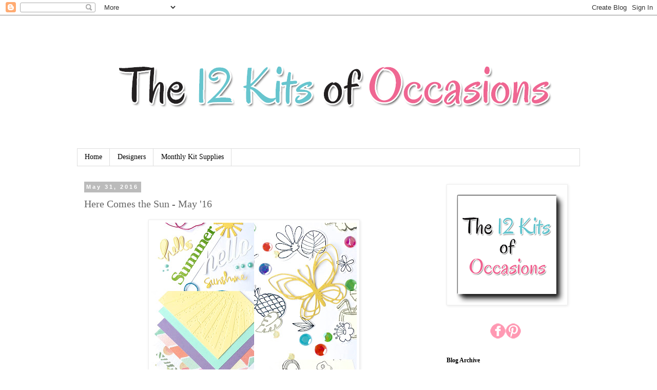

--- FILE ---
content_type: text/html; charset=UTF-8
request_url: https://the12kitsofoccasions.blogspot.com/2016/05/here-comes-sun-may-16.html?showComment=1464703532711&m=0
body_size: 16410
content:
<!DOCTYPE html>
<html class='v2' dir='ltr' lang='en'>
<head>
<link href='https://www.blogger.com/static/v1/widgets/335934321-css_bundle_v2.css' rel='stylesheet' type='text/css'/>
<meta content='width=1100' name='viewport'/>
<meta content='text/html; charset=UTF-8' http-equiv='Content-Type'/>
<meta content='blogger' name='generator'/>
<link href='https://the12kitsofoccasions.blogspot.com/favicon.ico' rel='icon' type='image/x-icon'/>
<link href='http://the12kitsofoccasions.blogspot.com/2016/05/here-comes-sun-may-16.html' rel='canonical'/>
<link rel="alternate" type="application/atom+xml" title="The 12 Kits of Occasions - Atom" href="https://the12kitsofoccasions.blogspot.com/feeds/posts/default" />
<link rel="alternate" type="application/rss+xml" title="The 12 Kits of Occasions - RSS" href="https://the12kitsofoccasions.blogspot.com/feeds/posts/default?alt=rss" />
<link rel="service.post" type="application/atom+xml" title="The 12 Kits of Occasions - Atom" href="https://www.blogger.com/feeds/387293609023825526/posts/default" />

<link rel="alternate" type="application/atom+xml" title="The 12 Kits of Occasions - Atom" href="https://the12kitsofoccasions.blogspot.com/feeds/2957381579692095688/comments/default" />
<!--Can't find substitution for tag [blog.ieCssRetrofitLinks]-->
<link href='https://blogger.googleusercontent.com/img/b/R29vZ2xl/AVvXsEihgYaFMo_zYjJNVrkXPfamPjne06G9fgykxmjzfVJPyh5irsPCYbugisKNvmfC5IkGQCw-KHeK_F-jS24JyS8XqWQRNWNNrsojXIn06cHt94Vm4Ng3WQgz5YvfhRWdVlDw2cAIbXs23Tw/s400/12+Kits+May.JPG' rel='image_src'/>
<meta content='http://the12kitsofoccasions.blogspot.com/2016/05/here-comes-sun-may-16.html' property='og:url'/>
<meta content='Here Comes the Sun - May &#39;16' property='og:title'/>
<meta content='      Welcome! Sharron here and I&#39;m this month&#39;s hostess for the 12 Kits of Occasions blog hop. The theme for this month&#39;s kit was &quot; Here Co...' property='og:description'/>
<meta content='https://blogger.googleusercontent.com/img/b/R29vZ2xl/AVvXsEihgYaFMo_zYjJNVrkXPfamPjne06G9fgykxmjzfVJPyh5irsPCYbugisKNvmfC5IkGQCw-KHeK_F-jS24JyS8XqWQRNWNNrsojXIn06cHt94Vm4Ng3WQgz5YvfhRWdVlDw2cAIbXs23Tw/w1200-h630-p-k-no-nu/12+Kits+May.JPG' property='og:image'/>
<title>The 12 Kits of Occasions: Here Comes the Sun - May '16</title>
<style id='page-skin-1' type='text/css'><!--
/*
-----------------------------------------------
Blogger Template Style
Name:     Simple
Designer: Blogger
URL:      www.blogger.com
----------------------------------------------- */
/* Content
----------------------------------------------- */
body {
font: normal normal 14px Georgia, Utopia, 'Palatino Linotype', Palatino, serif;
color: #666666;
background: #ffffff none repeat scroll top left;
padding: 0 0 0 0;
}
html body .region-inner {
min-width: 0;
max-width: 100%;
width: auto;
}
h2 {
font-size: 22px;
}
a:link {
text-decoration:none;
color: #2288bb;
}
a:visited {
text-decoration:none;
color: #888888;
}
a:hover {
text-decoration:underline;
color: #33aaff;
}
.body-fauxcolumn-outer .fauxcolumn-inner {
background: transparent none repeat scroll top left;
_background-image: none;
}
.body-fauxcolumn-outer .cap-top {
position: absolute;
z-index: 1;
height: 400px;
width: 100%;
}
.body-fauxcolumn-outer .cap-top .cap-left {
width: 100%;
background: transparent none repeat-x scroll top left;
_background-image: none;
}
.content-outer {
-moz-box-shadow: 0 0 0 rgba(0, 0, 0, .15);
-webkit-box-shadow: 0 0 0 rgba(0, 0, 0, .15);
-goog-ms-box-shadow: 0 0 0 #333333;
box-shadow: 0 0 0 rgba(0, 0, 0, .15);
margin-bottom: 1px;
}
.content-inner {
padding: 10px 40px;
}
.content-inner {
background-color: #ffffff;
}
/* Header
----------------------------------------------- */
.header-outer {
background: transparent none repeat-x scroll 0 -400px;
_background-image: none;
}
.Header h1 {
font: normal normal 40px Georgia, Utopia, 'Palatino Linotype', Palatino, serif;
color: #000000;
text-shadow: 0 0 0 rgba(0, 0, 0, .2);
}
.Header h1 a {
color: #000000;
}
.Header .description {
font-size: 18px;
color: #000000;
}
.header-inner .Header .titlewrapper {
padding: 22px 0;
}
.header-inner .Header .descriptionwrapper {
padding: 0 0;
}
/* Tabs
----------------------------------------------- */
.tabs-inner .section:first-child {
border-top: 0 solid #dddddd;
}
.tabs-inner .section:first-child ul {
margin-top: -1px;
border-top: 1px solid #dddddd;
border-left: 1px solid #dddddd;
border-right: 1px solid #dddddd;
}
.tabs-inner .widget ul {
background: transparent none repeat-x scroll 0 -800px;
_background-image: none;
border-bottom: 1px solid #dddddd;
margin-top: 0;
margin-left: -30px;
margin-right: -30px;
}
.tabs-inner .widget li a {
display: inline-block;
padding: .6em 1em;
font: normal normal 14px Georgia, Utopia, 'Palatino Linotype', Palatino, serif;
color: #000000;
border-left: 1px solid #ffffff;
border-right: 1px solid #dddddd;
}
.tabs-inner .widget li:first-child a {
border-left: none;
}
.tabs-inner .widget li.selected a, .tabs-inner .widget li a:hover {
color: #000000;
background-color: #eeeeee;
text-decoration: none;
}
/* Columns
----------------------------------------------- */
.main-outer {
border-top: 0 solid transparent;
}
.fauxcolumn-left-outer .fauxcolumn-inner {
border-right: 1px solid transparent;
}
.fauxcolumn-right-outer .fauxcolumn-inner {
border-left: 1px solid transparent;
}
/* Headings
----------------------------------------------- */
div.widget > h2,
div.widget h2.title {
margin: 0 0 1em 0;
font: normal bold 12px Georgia, Utopia, 'Palatino Linotype', Palatino, serif;
color: #000000;
}
/* Widgets
----------------------------------------------- */
.widget .zippy {
color: #999999;
text-shadow: 2px 2px 1px rgba(0, 0, 0, .1);
}
.widget .popular-posts ul {
list-style: none;
}
/* Posts
----------------------------------------------- */
h2.date-header {
font: normal bold 11px Arial, Tahoma, Helvetica, FreeSans, sans-serif;
}
.date-header span {
background-color: #bbbbbb;
color: #ffffff;
padding: 0.4em;
letter-spacing: 3px;
margin: inherit;
}
.main-inner {
padding-top: 35px;
padding-bottom: 65px;
}
.main-inner .column-center-inner {
padding: 0 0;
}
.main-inner .column-center-inner .section {
margin: 0 1em;
}
.post {
margin: 0 0 45px 0;
}
h3.post-title, .comments h4 {
font: normal normal 20px Georgia, Utopia, 'Palatino Linotype', Palatino, serif;
margin: .75em 0 0;
}
.post-body {
font-size: 110%;
line-height: 1.4;
position: relative;
}
.post-body img, .post-body .tr-caption-container, .Profile img, .Image img,
.BlogList .item-thumbnail img {
padding: 2px;
background: #ffffff;
border: 1px solid #eeeeee;
-moz-box-shadow: 1px 1px 5px rgba(0, 0, 0, .1);
-webkit-box-shadow: 1px 1px 5px rgba(0, 0, 0, .1);
box-shadow: 1px 1px 5px rgba(0, 0, 0, .1);
}
.post-body img, .post-body .tr-caption-container {
padding: 5px;
}
.post-body .tr-caption-container {
color: #666666;
}
.post-body .tr-caption-container img {
padding: 0;
background: transparent;
border: none;
-moz-box-shadow: 0 0 0 rgba(0, 0, 0, .1);
-webkit-box-shadow: 0 0 0 rgba(0, 0, 0, .1);
box-shadow: 0 0 0 rgba(0, 0, 0, .1);
}
.post-header {
margin: 0 0 1.5em;
line-height: 1.6;
font-size: 90%;
}
.post-footer {
margin: 20px -2px 0;
padding: 5px 10px;
color: #666666;
background-color: #eeeeee;
border-bottom: 1px solid #eeeeee;
line-height: 1.6;
font-size: 90%;
}
#comments .comment-author {
padding-top: 1.5em;
border-top: 1px solid transparent;
background-position: 0 1.5em;
}
#comments .comment-author:first-child {
padding-top: 0;
border-top: none;
}
.avatar-image-container {
margin: .2em 0 0;
}
#comments .avatar-image-container img {
border: 1px solid #eeeeee;
}
/* Comments
----------------------------------------------- */
.comments .comments-content .icon.blog-author {
background-repeat: no-repeat;
background-image: url([data-uri]);
}
.comments .comments-content .loadmore a {
border-top: 1px solid #999999;
border-bottom: 1px solid #999999;
}
.comments .comment-thread.inline-thread {
background-color: #eeeeee;
}
.comments .continue {
border-top: 2px solid #999999;
}
/* Accents
---------------------------------------------- */
.section-columns td.columns-cell {
border-left: 1px solid transparent;
}
.blog-pager {
background: transparent url(//www.blogblog.com/1kt/simple/paging_dot.png) repeat-x scroll top center;
}
.blog-pager-older-link, .home-link,
.blog-pager-newer-link {
background-color: #ffffff;
padding: 5px;
}
.footer-outer {
border-top: 1px dashed #bbbbbb;
}
/* Mobile
----------------------------------------------- */
body.mobile  {
background-size: auto;
}
.mobile .body-fauxcolumn-outer {
background: transparent none repeat scroll top left;
}
.mobile .body-fauxcolumn-outer .cap-top {
background-size: 100% auto;
}
.mobile .content-outer {
-webkit-box-shadow: 0 0 3px rgba(0, 0, 0, .15);
box-shadow: 0 0 3px rgba(0, 0, 0, .15);
}
.mobile .tabs-inner .widget ul {
margin-left: 0;
margin-right: 0;
}
.mobile .post {
margin: 0;
}
.mobile .main-inner .column-center-inner .section {
margin: 0;
}
.mobile .date-header span {
padding: 0.1em 10px;
margin: 0 -10px;
}
.mobile h3.post-title {
margin: 0;
}
.mobile .blog-pager {
background: transparent none no-repeat scroll top center;
}
.mobile .footer-outer {
border-top: none;
}
.mobile .main-inner, .mobile .footer-inner {
background-color: #ffffff;
}
.mobile-index-contents {
color: #666666;
}
.mobile-link-button {
background-color: #2288bb;
}
.mobile-link-button a:link, .mobile-link-button a:visited {
color: #ffffff;
}
.mobile .tabs-inner .section:first-child {
border-top: none;
}
.mobile .tabs-inner .PageList .widget-content {
background-color: #eeeeee;
color: #000000;
border-top: 1px solid #dddddd;
border-bottom: 1px solid #dddddd;
}
.mobile .tabs-inner .PageList .widget-content .pagelist-arrow {
border-left: 1px solid #dddddd;
}

--></style>
<style id='template-skin-1' type='text/css'><!--
body {
min-width: 1060px;
}
.content-outer, .content-fauxcolumn-outer, .region-inner {
min-width: 1060px;
max-width: 1060px;
_width: 1060px;
}
.main-inner .columns {
padding-left: 0;
padding-right: 290px;
}
.main-inner .fauxcolumn-center-outer {
left: 0;
right: 290px;
/* IE6 does not respect left and right together */
_width: expression(this.parentNode.offsetWidth -
parseInt("0") -
parseInt("290px") + 'px');
}
.main-inner .fauxcolumn-left-outer {
width: 0;
}
.main-inner .fauxcolumn-right-outer {
width: 290px;
}
.main-inner .column-left-outer {
width: 0;
right: 100%;
margin-left: -0;
}
.main-inner .column-right-outer {
width: 290px;
margin-right: -290px;
}
#layout {
min-width: 0;
}
#layout .content-outer {
min-width: 0;
width: 800px;
}
#layout .region-inner {
min-width: 0;
width: auto;
}
body#layout div.add_widget {
padding: 8px;
}
body#layout div.add_widget a {
margin-left: 32px;
}
--></style>
<link href='https://www.blogger.com/dyn-css/authorization.css?targetBlogID=387293609023825526&amp;zx=bda4ce75-f9da-43b8-9f7a-e1c74c262c60' media='none' onload='if(media!=&#39;all&#39;)media=&#39;all&#39;' rel='stylesheet'/><noscript><link href='https://www.blogger.com/dyn-css/authorization.css?targetBlogID=387293609023825526&amp;zx=bda4ce75-f9da-43b8-9f7a-e1c74c262c60' rel='stylesheet'/></noscript>
<meta name='google-adsense-platform-account' content='ca-host-pub-1556223355139109'/>
<meta name='google-adsense-platform-domain' content='blogspot.com'/>

</head>
<body class='loading variant-simplysimple'>
<div class='navbar section' id='navbar' name='Navbar'><div class='widget Navbar' data-version='1' id='Navbar1'><script type="text/javascript">
    function setAttributeOnload(object, attribute, val) {
      if(window.addEventListener) {
        window.addEventListener('load',
          function(){ object[attribute] = val; }, false);
      } else {
        window.attachEvent('onload', function(){ object[attribute] = val; });
      }
    }
  </script>
<div id="navbar-iframe-container"></div>
<script type="text/javascript" src="https://apis.google.com/js/platform.js"></script>
<script type="text/javascript">
      gapi.load("gapi.iframes:gapi.iframes.style.bubble", function() {
        if (gapi.iframes && gapi.iframes.getContext) {
          gapi.iframes.getContext().openChild({
              url: 'https://www.blogger.com/navbar/387293609023825526?po\x3d2957381579692095688\x26origin\x3dhttps://the12kitsofoccasions.blogspot.com',
              where: document.getElementById("navbar-iframe-container"),
              id: "navbar-iframe"
          });
        }
      });
    </script><script type="text/javascript">
(function() {
var script = document.createElement('script');
script.type = 'text/javascript';
script.src = '//pagead2.googlesyndication.com/pagead/js/google_top_exp.js';
var head = document.getElementsByTagName('head')[0];
if (head) {
head.appendChild(script);
}})();
</script>
</div></div>
<div class='body-fauxcolumns'>
<div class='fauxcolumn-outer body-fauxcolumn-outer'>
<div class='cap-top'>
<div class='cap-left'></div>
<div class='cap-right'></div>
</div>
<div class='fauxborder-left'>
<div class='fauxborder-right'></div>
<div class='fauxcolumn-inner'>
</div>
</div>
<div class='cap-bottom'>
<div class='cap-left'></div>
<div class='cap-right'></div>
</div>
</div>
</div>
<div class='content'>
<div class='content-fauxcolumns'>
<div class='fauxcolumn-outer content-fauxcolumn-outer'>
<div class='cap-top'>
<div class='cap-left'></div>
<div class='cap-right'></div>
</div>
<div class='fauxborder-left'>
<div class='fauxborder-right'></div>
<div class='fauxcolumn-inner'>
</div>
</div>
<div class='cap-bottom'>
<div class='cap-left'></div>
<div class='cap-right'></div>
</div>
</div>
</div>
<div class='content-outer'>
<div class='content-cap-top cap-top'>
<div class='cap-left'></div>
<div class='cap-right'></div>
</div>
<div class='fauxborder-left content-fauxborder-left'>
<div class='fauxborder-right content-fauxborder-right'></div>
<div class='content-inner'>
<header>
<div class='header-outer'>
<div class='header-cap-top cap-top'>
<div class='cap-left'></div>
<div class='cap-right'></div>
</div>
<div class='fauxborder-left header-fauxborder-left'>
<div class='fauxborder-right header-fauxborder-right'></div>
<div class='region-inner header-inner'>
<div class='header section' id='header' name='Header'><div class='widget Header' data-version='1' id='Header1'>
<div id='header-inner'>
<a href='https://the12kitsofoccasions.blogspot.com/?m=0' style='display: block'>
<img alt='The 12 Kits of Occasions' height='250px; ' id='Header1_headerimg' src='https://blogger.googleusercontent.com/img/b/R29vZ2xl/AVvXsEgrLprOY-C7AnCaAQ6xuPlGGu8l1lgLwV4LowSae2r27KZXXNST6igqzMl9DZNwmGdpmDw8YD8TAayXd0NIn9LerbAYxSCTy39pAFviu68HCuwOpuTcXrki5w2N89jxTBYEB5vwrh5LjFDF/s1600-r/header3.png' style='display: block' width='1000px; '/>
</a>
</div>
</div></div>
</div>
</div>
<div class='header-cap-bottom cap-bottom'>
<div class='cap-left'></div>
<div class='cap-right'></div>
</div>
</div>
</header>
<div class='tabs-outer'>
<div class='tabs-cap-top cap-top'>
<div class='cap-left'></div>
<div class='cap-right'></div>
</div>
<div class='fauxborder-left tabs-fauxborder-left'>
<div class='fauxborder-right tabs-fauxborder-right'></div>
<div class='region-inner tabs-inner'>
<div class='tabs section' id='crosscol' name='Cross-Column'><div class='widget PageList' data-version='1' id='PageList98'>
<h2>Pages</h2>
<div class='widget-content'>
<ul>
<li>
<a href='https://the12kitsofoccasions.blogspot.com/?m=0'>Home</a>
</li>
<li>
<a href='https://the12kitsofoccasions.blogspot.com/p/designers.html?m=0'>Designers</a>
</li>
<li>
<a href='https://the12kitsofoccasions.blogspot.com/p/monthly-kit-contents.html?m=0'>Monthly Kit Supplies</a>
</li>
</ul>
<div class='clear'></div>
</div>
</div></div>
<div class='tabs no-items section' id='crosscol-overflow' name='Cross-Column 2'></div>
</div>
</div>
<div class='tabs-cap-bottom cap-bottom'>
<div class='cap-left'></div>
<div class='cap-right'></div>
</div>
</div>
<div class='main-outer'>
<div class='main-cap-top cap-top'>
<div class='cap-left'></div>
<div class='cap-right'></div>
</div>
<div class='fauxborder-left main-fauxborder-left'>
<div class='fauxborder-right main-fauxborder-right'></div>
<div class='region-inner main-inner'>
<div class='columns fauxcolumns'>
<div class='fauxcolumn-outer fauxcolumn-center-outer'>
<div class='cap-top'>
<div class='cap-left'></div>
<div class='cap-right'></div>
</div>
<div class='fauxborder-left'>
<div class='fauxborder-right'></div>
<div class='fauxcolumn-inner'>
</div>
</div>
<div class='cap-bottom'>
<div class='cap-left'></div>
<div class='cap-right'></div>
</div>
</div>
<div class='fauxcolumn-outer fauxcolumn-left-outer'>
<div class='cap-top'>
<div class='cap-left'></div>
<div class='cap-right'></div>
</div>
<div class='fauxborder-left'>
<div class='fauxborder-right'></div>
<div class='fauxcolumn-inner'>
</div>
</div>
<div class='cap-bottom'>
<div class='cap-left'></div>
<div class='cap-right'></div>
</div>
</div>
<div class='fauxcolumn-outer fauxcolumn-right-outer'>
<div class='cap-top'>
<div class='cap-left'></div>
<div class='cap-right'></div>
</div>
<div class='fauxborder-left'>
<div class='fauxborder-right'></div>
<div class='fauxcolumn-inner'>
</div>
</div>
<div class='cap-bottom'>
<div class='cap-left'></div>
<div class='cap-right'></div>
</div>
</div>
<!-- corrects IE6 width calculation -->
<div class='columns-inner'>
<div class='column-center-outer'>
<div class='column-center-inner'>
<div class='main section' id='main' name='Main'><div class='widget Blog' data-version='1' id='Blog1'>
<div class='blog-posts hfeed'>

          <div class="date-outer">
        
<h2 class='date-header'><span>May 31, 2016</span></h2>

          <div class="date-posts">
        
<div class='post-outer'>
<div class='post hentry uncustomized-post-template' itemprop='blogPost' itemscope='itemscope' itemtype='http://schema.org/BlogPosting'>
<meta content='https://blogger.googleusercontent.com/img/b/R29vZ2xl/AVvXsEihgYaFMo_zYjJNVrkXPfamPjne06G9fgykxmjzfVJPyh5irsPCYbugisKNvmfC5IkGQCw-KHeK_F-jS24JyS8XqWQRNWNNrsojXIn06cHt94Vm4Ng3WQgz5YvfhRWdVlDw2cAIbXs23Tw/s400/12+Kits+May.JPG' itemprop='image_url'/>
<meta content='387293609023825526' itemprop='blogId'/>
<meta content='2957381579692095688' itemprop='postId'/>
<a name='2957381579692095688'></a>
<h3 class='post-title entry-title' itemprop='name'>
Here Comes the Sun - May '16
</h3>
<div class='post-header'>
<div class='post-header-line-1'></div>
</div>
<div class='post-body entry-content' id='post-body-2957381579692095688' itemprop='description articleBody'>
<div class="separator" style="clear: both; text-align: center;">
<a href="https://blogger.googleusercontent.com/img/b/R29vZ2xl/AVvXsEihgYaFMo_zYjJNVrkXPfamPjne06G9fgykxmjzfVJPyh5irsPCYbugisKNvmfC5IkGQCw-KHeK_F-jS24JyS8XqWQRNWNNrsojXIn06cHt94Vm4Ng3WQgz5YvfhRWdVlDw2cAIbXs23Tw/s1600/12+Kits+May.JPG" imageanchor="1" style="margin-left: 1em; margin-right: 1em;"><img border="0" height="400" src="https://blogger.googleusercontent.com/img/b/R29vZ2xl/AVvXsEihgYaFMo_zYjJNVrkXPfamPjne06G9fgykxmjzfVJPyh5irsPCYbugisKNvmfC5IkGQCw-KHeK_F-jS24JyS8XqWQRNWNNrsojXIn06cHt94Vm4Ng3WQgz5YvfhRWdVlDw2cAIbXs23Tw/s400/12+Kits+May.JPG" width="400" /></a></div>
<div style="text-align: center;">
<div class="separator" style="clear: both; text-align: center;">
<br /></div>
<div class="separator" style="clear: both; text-align: left;">
Welcome! Sharron here and I'm this month's hostess for the 12 Kits of Occasions blog hop. The theme for this month's kit was "<a href="https://youtu.be/GwmVfewqu7I">Here Comes the Sun</a>"! I didn't start with this theme but after planning to focus on florals only, I decided to feature products from several companies and include some tropical images. I love the watercolor look and found some pretty papers called Color Splash by Recollections. I also included images stamped on watercolor paper in the kit. A complete list of supplies can be found above. Just click on Monthly Kit Supplies 2016.&nbsp;</div>
<div class="separator" style="clear: both; text-align: left;">
<br /></div>
<div class="separator" style="clear: both; text-align: left;">
It's amazing how many sunshine related products are currently available! Hopefully by now, things are greening up practically everywhere and those of us in the U.S. are looking forward to more time outside in the sunshine!&nbsp;</div>
<div class="separator" style="clear: both; text-align: left;">
<br /></div>
<div class="separator" style="clear: both; text-align: left;">
We don't have a guest designer this month but I have prepared an additional kit that will be mailed out to one lucky winner. Be sure to comment below and along the way on your visits to our members' blogs by Wednesday, June 8. The randomly chosen winner will be announced here.</div>
<div class="separator" style="clear: both; text-align: left;">
<br /></div>
<div class="separator" style="clear: both; text-align: left;">
It's perfectly okay to sing along as you visit all the blogs to see the summery creations!!</div>
<div class="separator" style="clear: both; text-align: left;">
<br /></div>
<div class="separator" style="clear: both; text-align: center;">
Have a Happy Summer!!!</div>
<div class="separator" style="clear: both; text-align: center;">
</div>
<br /></div>
<div style="text-align: center;">
<span style="font-size: large;">The 12 Kits Designers...</span><br />
<span style="font-size: large;"><br /></span></div>
<div style="text-align: center;">
<div class="separator" style="clear: both; text-align: center;">
<a href="https://blogger.googleusercontent.com/img/b/R29vZ2xl/AVvXsEgRyRDFfyTwy_60yv5OQzwGfV7MhgatepYgIdaGgP8KUnsQO8iyXeWdUKnwKUWrYUy5t_SsMsBs2GAc9vF7R6TUByEjFExttmDsr9fGWPl6XPQ1CxwN1v5DEfs3WlM4To70RnUlghSfWrw/s1600/DSC01341.JPG" imageanchor="1" style="margin-left: 1em; margin-right: 1em;"><img border="0" height="400" src="https://blogger.googleusercontent.com/img/b/R29vZ2xl/AVvXsEgRyRDFfyTwy_60yv5OQzwGfV7MhgatepYgIdaGgP8KUnsQO8iyXeWdUKnwKUWrYUy5t_SsMsBs2GAc9vF7R6TUByEjFExttmDsr9fGWPl6XPQ1CxwN1v5DEfs3WlM4To70RnUlghSfWrw/s400/DSC01341.JPG" width="316" /></a></div>
</div>
<div style="text-align: center;">
<div class="separator" style="clear: both; text-align: center;">
</div>
</div>
<div style="text-align: center;">
<a href="http://onpapillonwings.blogspot.ca/" target="_blank"><span style="font-size: large;">Sharron Gregory</span></a></div>
<div style="text-align: center;">
<span style="font-size: large;"><br /></span></div>
<div style="text-align: center;">
<div class="separator" style="clear: both; text-align: center;">
<a href="https://blogger.googleusercontent.com/img/b/R29vZ2xl/AVvXsEgj3ML5ATy_daitBK3MfDxDUw-tBRYgq7RS2OrQXzTCYKeOAd9eZZVe7a8_uEg4t2lv3excWmQOPwj4Mgx5FHKL2OrGMJ6qcGr9MbJwP-6uqtpF0DjrJa-GXf9ED7C9I7i4uRiaXX-Xh7A/s1600/P1070983_edited.JPG" imageanchor="1" style="margin-left: 1em; margin-right: 1em;"><img border="0" height="400" src="https://blogger.googleusercontent.com/img/b/R29vZ2xl/AVvXsEgj3ML5ATy_daitBK3MfDxDUw-tBRYgq7RS2OrQXzTCYKeOAd9eZZVe7a8_uEg4t2lv3excWmQOPwj4Mgx5FHKL2OrGMJ6qcGr9MbJwP-6uqtpF0DjrJa-GXf9ED7C9I7i4uRiaXX-Xh7A/s400/P1070983_edited.JPG" width="300" /></a></div>
</div>
<div style="text-align: center;">
<span style="font-size: large;"><a href="http://cards-by-the-sea.blogspot.ca/" target="_blank">Joyce Mehrberg</a></span><br />
<br />
<br /></div>
<div style="text-align: center;">
<div class="separator" style="clear: both; text-align: center;">
<a href="https://blogger.googleusercontent.com/img/b/R29vZ2xl/AVvXsEgAYUdEd9qQrOuCa76zXf4iI8sgRROJqUl38oU20HqTiZ_HmXDJTCYAxH1N-43QI9999PMqdYSKZfay2bcLj7omLvftuMdfvn-XzHvMMKiY2BboxkoAcGsDcuQeIlfqXpGiK6wzI4B7ASw/s1600/DSC_0230maykit.jpg" imageanchor="1" style="margin-left: 1em; margin-right: 1em;"><img border="0" height="400" src="https://blogger.googleusercontent.com/img/b/R29vZ2xl/AVvXsEgAYUdEd9qQrOuCa76zXf4iI8sgRROJqUl38oU20HqTiZ_HmXDJTCYAxH1N-43QI9999PMqdYSKZfay2bcLj7omLvftuMdfvn-XzHvMMKiY2BboxkoAcGsDcuQeIlfqXpGiK6wzI4B7ASw/s400/DSC_0230maykit.jpg" width="376" /></a></div>
</div>
<div style="text-align: center;">
<a href="http://marybethstimeforpaper.blogspot.ca/" target="_blank"><span style="font-size: large;">Marybeth Lopez</span></a><br />
<br />
<br /></div>
<div style="text-align: center;">
<div class="separator" style="clear: both; text-align: center;">
<a href="https://blogger.googleusercontent.com/img/b/R29vZ2xl/AVvXsEiJhx7KuuvgPVHhxS9nC_ZKEgFZjcBhpKtjwDK_LVdaOJddGauJZTKkS91gJmo_4WPGFU0QjMNf-IOrzuYjNBruoW92xaohFGv_SjxQoLsz9uOIHSFPjPZZKNI9BntP0DDXuQNudcEGjy0D/s1600/16++0523++0001.jpg" imageanchor="1" style="margin-left: 1em; margin-right: 1em;"><img border="0" height="400" src="https://blogger.googleusercontent.com/img/b/R29vZ2xl/AVvXsEiJhx7KuuvgPVHhxS9nC_ZKEgFZjcBhpKtjwDK_LVdaOJddGauJZTKkS91gJmo_4WPGFU0QjMNf-IOrzuYjNBruoW92xaohFGv_SjxQoLsz9uOIHSFPjPZZKNI9BntP0DDXuQNudcEGjy0D/s400/16++0523++0001.jpg" width="348" /></a></div>
</div>
<div style="text-align: center;">
<a href="http://mypapertales.blogspot.ca/" target="_blank"><span style="font-size: large;">Lisa Elton</span></a></div>
<div style="text-align: center;">
<span style="font-size: large;"><br /></span></div>
<div style="text-align: center;">
<div class="separator" style="clear: both; text-align: center;">
<a href="https://blogger.googleusercontent.com/img/b/R29vZ2xl/AVvXsEgnNxm_wK1ytG8UMqEld_L98iVv_iOkGsHQUasThyNR7yTNxHFyTKTCrTCeif1b5GeazL9Yoo3XOzIzIE0LNrhhp9tGbKUm-C-UvHjtaPq9kPX-QYV-WvdZjlHGeZP4XV2jviIL6fC4kWk/s1600/Hello-Sunshine.jpg" imageanchor="1" style="margin-left: 1em; margin-right: 1em;"><img border="0" height="400" src="https://blogger.googleusercontent.com/img/b/R29vZ2xl/AVvXsEgnNxm_wK1ytG8UMqEld_L98iVv_iOkGsHQUasThyNR7yTNxHFyTKTCrTCeif1b5GeazL9Yoo3XOzIzIE0LNrhhp9tGbKUm-C-UvHjtaPq9kPX-QYV-WvdZjlHGeZP4XV2jviIL6fC4kWk/s400/Hello-Sunshine.jpg" width="303" /></a></div>
<a href="http://akeptlife.blogspot.ca/" target="_blank"><span style="font-size: large;">Jeanne Jachna</span></a></div>
<div style="text-align: center;">
<span style="font-size: large;"><br /></span></div>
<div style="text-align: center;">
<div class="separator" style="clear: both; text-align: center;">
<a href="https://blogger.googleusercontent.com/img/b/R29vZ2xl/AVvXsEhrpcQBIy_VaVNFKY_OcD8uU2OiduAqu1iYW-HCyTu4lPwrUPwPZR89bNOzNbi-NJr7yp-4JVkyGwFB84KTKxpdnyO4GBsLjc0hVFwPHWyyBr8n803RIbPHBITsBi81FV4exrqk9wQJ8y0/s1600/12+Kits+May+%252716+gecko.jpg" imageanchor="1" style="margin-left: 1em; margin-right: 1em;"><img border="0" height="400" src="https://blogger.googleusercontent.com/img/b/R29vZ2xl/AVvXsEhrpcQBIy_VaVNFKY_OcD8uU2OiduAqu1iYW-HCyTu4lPwrUPwPZR89bNOzNbi-NJr7yp-4JVkyGwFB84KTKxpdnyO4GBsLjc0hVFwPHWyyBr8n803RIbPHBITsBi81FV4exrqk9wQJ8y0/s400/12+Kits+May+%252716+gecko.jpg" width="310" /></a></div>
<div class="separator" style="clear: both; text-align: center;">
<a href="http://icardeveryone.blogspot.com/2016/05/12-kits-of-occasions.html" target="_blank"><span style="font-size: large;">Michele Ferguson</span></a></div>
</div>
<div style="text-align: center;">
<span style="font-size: large;"><br /></span></div>
<div style="text-align: center;">
<div class="separator" style="clear: both; text-align: center;">
<a href="https://blogger.googleusercontent.com/img/b/R29vZ2xl/AVvXsEhvQrtecK2dBPuekrGc1oblfm4MwJhUOwv0KSiItVqVVgX5R3L4oBqRhMxvgnjnMTtCJiDrouYCuaco-0IX3U8Q46UKH0JmxDllJUOqXei4NzKqOK29NqAH2OUmesii8TXm7TAs5V6N7dw/s1600/12+kits+sharron.jpg" imageanchor="1" style="margin-left: 1em; margin-right: 1em;"><img border="0" height="400" src="https://blogger.googleusercontent.com/img/b/R29vZ2xl/AVvXsEhvQrtecK2dBPuekrGc1oblfm4MwJhUOwv0KSiItVqVVgX5R3L4oBqRhMxvgnjnMTtCJiDrouYCuaco-0IX3U8Q46UKH0JmxDllJUOqXei4NzKqOK29NqAH2OUmesii8TXm7TAs5V6N7dw/s400/12+kits+sharron.jpg" width="300" /></a></div>
</div>
<div style="text-align: center;">
<a href="http://cupcakescardsandkim.blogspot.ca/" target="_blank"><span style="font-size: large;">Kim Heggins</span></a></div>
<div style="text-align: center;">
<span style="font-size: large;"><br /></span></div>
<div style="text-align: center;">
<div class="separator" style="clear: both; text-align: center;">
<a href="https://blogger.googleusercontent.com/img/b/R29vZ2xl/AVvXsEgnX4Ytl_D5mfJg7VoAaj2zGZYfTpww9_nYdF1Bu-YXHU3VnYcLNIx4_eX0uIQaCoxoZNlRAZTIKTNGfqwjesaiptt7z19e0bAQzOkbsobJt2j7jtOnMScFxLjjt1OmMNF_srT2XcKcPCs/s1600/26749236114_f4c793c517_z.jpg" imageanchor="1" style="margin-left: 1em; margin-right: 1em;"><img border="0" height="323" src="https://blogger.googleusercontent.com/img/b/R29vZ2xl/AVvXsEgnX4Ytl_D5mfJg7VoAaj2zGZYfTpww9_nYdF1Bu-YXHU3VnYcLNIx4_eX0uIQaCoxoZNlRAZTIKTNGfqwjesaiptt7z19e0bAQzOkbsobJt2j7jtOnMScFxLjjt1OmMNF_srT2XcKcPCs/s400/26749236114_f4c793c517_z.jpg" width="400" /></a></div>
</div>
<div style="text-align: center;">
<span style="font-size: large;"><a href="http://thepaperparade.blogspot.com/2016/05/12-kits-of-occasions-may-2016.html" target="_blank">Jessica Davis</a></span></div>
<div style="text-align: center;">
<span style="font-size: large;"><br /></span></div>
<div style="text-align: center;">
<div class="separator" style="clear: both; text-align: center;">
<a href="https://blogger.googleusercontent.com/img/b/R29vZ2xl/AVvXsEjNZmS8wYO_Q1jUn1Fsz_Ewhg7TYGavxWy4gtXugYNMIXe6tgJIK6DPgvJN2Pq5G-XvcZCOAKm0t83-ga_6y9GVZc08pDaVtZSPPh9hbOBDHOR2sGLktfy_74h7-PNndZ8pb2aTXo_wNsA/s1600/FullSizeRender_3.jpg" imageanchor="1" style="margin-left: 1em; margin-right: 1em;"><img border="0" height="400" src="https://blogger.googleusercontent.com/img/b/R29vZ2xl/AVvXsEjNZmS8wYO_Q1jUn1Fsz_Ewhg7TYGavxWy4gtXugYNMIXe6tgJIK6DPgvJN2Pq5G-XvcZCOAKm0t83-ga_6y9GVZc08pDaVtZSPPh9hbOBDHOR2sGLktfy_74h7-PNndZ8pb2aTXo_wNsA/s400/FullSizeRender_3.jpg" width="361" /></a></div>
</div>
<div style="text-align: center;">
<span style="font-size: large;"><a href="http://occassionalcrafting.blogspot.ca/" target="_blank">Lindsey Larsen</a></span><br />
<br /></div>
<div style="text-align: center;">
<div class="separator" style="clear: both; text-align: center;">
<a href="https://blogger.googleusercontent.com/img/b/R29vZ2xl/AVvXsEhN53odpyBFjkyeDiZz7VaQOTfAlMo6uZIJgkM2rf60wo_CkFtz9FDChoIrHhHEF1dRg6Pot0oobZl_x-HDZhpjpv4qGy9Ik6YfxF3zSxcW5PpA0FpqjguqGCNaZVsBNZt6WPsmx3lz0n4/s1600/DSC_0001.JPG" imageanchor="1" style="margin-left: 1em; margin-right: 1em;"><img border="0" height="387" src="https://blogger.googleusercontent.com/img/b/R29vZ2xl/AVvXsEhN53odpyBFjkyeDiZz7VaQOTfAlMo6uZIJgkM2rf60wo_CkFtz9FDChoIrHhHEF1dRg6Pot0oobZl_x-HDZhpjpv4qGy9Ik6YfxF3zSxcW5PpA0FpqjguqGCNaZVsBNZt6WPsmx3lz0n4/s400/DSC_0001.JPG" width="400" /></a></div>
<div style="text-align: center;">
</div>
<div style="text-align: center;">
<a href="http://artful-notions.blogspot.ca/" target="_blank"><span style="font-size: large;">Nancy Penir</span></a></div>
<div style="text-align: center;">
<span style="font-size: large;"><br /></span></div>
<div style="text-align: center;">
<div class="separator" style="clear: both; text-align: center;">
<a href="https://blogger.googleusercontent.com/img/b/R29vZ2xl/AVvXsEhTw1ih3OtybxxXwMOvcH1EIxI65zigG3eO0F9Qkq5fZI3pDkQrCYN0EO7WLluJC0IBwFa8MwuI8TcETuncamhJse7MHKUjYMG54z6ltFfs8tWK26bJGeiugzQtB-2RN-qEwKLjS7Krpmw/s1600/IMG_6009.jpg" imageanchor="1" style="margin-left: 1em; margin-right: 1em;"><img border="0" height="400" src="https://blogger.googleusercontent.com/img/b/R29vZ2xl/AVvXsEhTw1ih3OtybxxXwMOvcH1EIxI65zigG3eO0F9Qkq5fZI3pDkQrCYN0EO7WLluJC0IBwFa8MwuI8TcETuncamhJse7MHKUjYMG54z6ltFfs8tWK26bJGeiugzQtB-2RN-qEwKLjS7Krpmw/s400/IMG_6009.jpg" width="307" /></a></div>
</div>
<div style="text-align: center;">
<a href="http://prettyperiwinkle.blogspot.ca/" target="_blank"><span style="font-size: large;">Michelle Leone</span></a></div>
<div style="text-align: center;">
<span style="font-size: large;"><br /></span></div>
<div style="text-align: center;">
<div class="separator" style="clear: both; text-align: center;">
<a href="https://blogger.googleusercontent.com/img/b/R29vZ2xl/AVvXsEjCg8KC8sKozF-G-jrhEIrvucXwaKyhlhkTEB0hyphenhyphen0EeAUIMRU_xZ8sehsIm4ZG7OlqXBRvNf_mGTo0_7zaHkZSQIM6USEq3zJGiOGzaW9n0H3Ng1wCMUqamkDbwagLxzdcbGWDhcaGZZ5HB/s1600/tracey_12K2.png" imageanchor="1" style="margin-left: 1em; margin-right: 1em;"><img border="0" height="400" src="https://blogger.googleusercontent.com/img/b/R29vZ2xl/AVvXsEjCg8KC8sKozF-G-jrhEIrvucXwaKyhlhkTEB0hyphenhyphen0EeAUIMRU_xZ8sehsIm4ZG7OlqXBRvNf_mGTo0_7zaHkZSQIM6USEq3zJGiOGzaW9n0H3Ng1wCMUqamkDbwagLxzdcbGWDhcaGZZ5HB/s400/tracey_12K2.png" width="343" /></a></div>
</div>
<div style="text-align: center;">
<a href="http://inmycreativeopinion.blogspot.ca/" target="_blank"><span style="font-size: large;">Tracey McNeely</span></a></div>
</div>
<span style="-webkit-font-smoothing: antialiased; background-color: #bd081c; background-image: url(data:image/svg+xml; background-position: 3px 50%; background-repeat: no-repeat no-repeat; background-size: 14px; border-bottom-left-radius: 2px; border-bottom-right-radius: 2px; border-top-left-radius: 2px; border-top-right-radius: 2px; border: none; color: white; cursor: pointer; display: none; font-family: 'Helvetica Neue', Helvetica, sans-serif; font-size: 11px; font-style: normal; font-variant-caps: normal; font-weight: bold; left: 153px; line-height: 20px; opacity: 0.85; padding: 0px 4px 0px 0px; position: absolute; text-align: center; text-indent: 20px; top: 4042px; width: auto; z-index: 8675309;">Save</span><span style="-webkit-font-smoothing: antialiased; background-color: #bd081c; background-image: url(data:image/svg+xml; background-position: 3px 50%; background-repeat: no-repeat no-repeat; background-size: 14px; border-bottom-left-radius: 2px; border-bottom-right-radius: 2px; border-top-left-radius: 2px; border-top-right-radius: 2px; border: none; color: white; cursor: pointer; display: none; font-family: 'Helvetica Neue', Helvetica, sans-serif; font-size: 11px; font-style: normal; font-variant-caps: normal; font-weight: bold; left: 153px; line-height: 20px; opacity: 0.85; padding: 0px 4px 0px 0px; position: absolute; text-align: center; text-indent: 20px; top: 4042px; width: auto; z-index: 8675309;">Save</span>
<div style='clear: both;'></div>
</div>
<div class='post-footer'>
<div class='post-footer-line post-footer-line-1'>
<span class='post-author vcard'>
Posted by
<span class='fn' itemprop='author' itemscope='itemscope' itemtype='http://schema.org/Person'>
<meta content='https://www.blogger.com/profile/05197819708436812914' itemprop='url'/>
<a class='g-profile' href='https://www.blogger.com/profile/05197819708436812914' rel='author' title='author profile'>
<span itemprop='name'>Tracey McNeely</span>
</a>
</span>
</span>
<span class='post-timestamp'>
at
<meta content='http://the12kitsofoccasions.blogspot.com/2016/05/here-comes-sun-may-16.html' itemprop='url'/>
<a class='timestamp-link' href='https://the12kitsofoccasions.blogspot.com/2016/05/here-comes-sun-may-16.html?m=0' rel='bookmark' title='permanent link'><abbr class='published' itemprop='datePublished' title='2016-05-31T06:00:00-04:00'>6:00&#8239;AM</abbr></a>
</span>
<span class='post-comment-link'>
</span>
<span class='post-icons'>
<span class='item-control blog-admin pid-2124436980'>
<a href='https://www.blogger.com/post-edit.g?blogID=387293609023825526&postID=2957381579692095688&from=pencil' title='Edit Post'>
<img alt='' class='icon-action' height='18' src='https://resources.blogblog.com/img/icon18_edit_allbkg.gif' width='18'/>
</a>
</span>
</span>
<div class='post-share-buttons goog-inline-block'>
<a class='goog-inline-block share-button sb-email' href='https://www.blogger.com/share-post.g?blogID=387293609023825526&postID=2957381579692095688&target=email' target='_blank' title='Email This'><span class='share-button-link-text'>Email This</span></a><a class='goog-inline-block share-button sb-blog' href='https://www.blogger.com/share-post.g?blogID=387293609023825526&postID=2957381579692095688&target=blog' onclick='window.open(this.href, "_blank", "height=270,width=475"); return false;' target='_blank' title='BlogThis!'><span class='share-button-link-text'>BlogThis!</span></a><a class='goog-inline-block share-button sb-twitter' href='https://www.blogger.com/share-post.g?blogID=387293609023825526&postID=2957381579692095688&target=twitter' target='_blank' title='Share to X'><span class='share-button-link-text'>Share to X</span></a><a class='goog-inline-block share-button sb-facebook' href='https://www.blogger.com/share-post.g?blogID=387293609023825526&postID=2957381579692095688&target=facebook' onclick='window.open(this.href, "_blank", "height=430,width=640"); return false;' target='_blank' title='Share to Facebook'><span class='share-button-link-text'>Share to Facebook</span></a><a class='goog-inline-block share-button sb-pinterest' href='https://www.blogger.com/share-post.g?blogID=387293609023825526&postID=2957381579692095688&target=pinterest' target='_blank' title='Share to Pinterest'><span class='share-button-link-text'>Share to Pinterest</span></a>
</div>
</div>
<div class='post-footer-line post-footer-line-2'>
<span class='post-labels'>
Labels:
<a href='https://the12kitsofoccasions.blogspot.com/search/label/may%202016?m=0' rel='tag'>may 2016</a>
</span>
</div>
<div class='post-footer-line post-footer-line-3'>
<span class='post-location'>
</span>
</div>
</div>
</div>
<div class='comments' id='comments'>
<a name='comments'></a>
<h4>8 comments:</h4>
<div id='Blog1_comments-block-wrapper'>
<dl class='avatar-comment-indent' id='comments-block'>
<dt class='comment-author ' id='c4056155614307021169'>
<a name='c4056155614307021169'></a>
<div class="avatar-image-container vcard"><span dir="ltr"><a href="https://www.blogger.com/profile/11340912234685352663" target="" rel="nofollow" onclick="" class="avatar-hovercard" id="av-4056155614307021169-11340912234685352663"><img src="https://resources.blogblog.com/img/blank.gif" width="35" height="35" class="delayLoad" style="display: none;" longdesc="//3.bp.blogspot.com/-qPz-I57BlNQ/ZZgVoH_YRzI/AAAAAAAAJvM/ofqbbPds5RwL4_11VybKsxHWfOqupUq8ACK4BGAYYCw/s35/Marianne_Vos.jpg" alt="" title="Marianne">

<noscript><img src="//3.bp.blogspot.com/-qPz-I57BlNQ/ZZgVoH_YRzI/AAAAAAAAJvM/ofqbbPds5RwL4_11VybKsxHWfOqupUq8ACK4BGAYYCw/s35/Marianne_Vos.jpg" width="35" height="35" class="photo" alt=""></noscript></a></span></div>
<a href='https://www.blogger.com/profile/11340912234685352663' rel='nofollow'>Marianne</a>
said...
</dt>
<dd class='comment-body' id='Blog1_cmt-4056155614307021169'>
<p>
I&#39;m ready for summer! These cards are sure to brighten up anyone&#39;s day, summer or no summer!
</p>
</dd>
<dd class='comment-footer'>
<span class='comment-timestamp'>
<a href='https://the12kitsofoccasions.blogspot.com/2016/05/here-comes-sun-may-16.html?showComment=1464689708501&m=0#c4056155614307021169' title='comment permalink'>
May 31, 2016 at 6:15&#8239;AM
</a>
<span class='item-control blog-admin pid-1199944047'>
<a class='comment-delete' href='https://www.blogger.com/comment/delete/387293609023825526/4056155614307021169' title='Delete Comment'>
<img src='https://resources.blogblog.com/img/icon_delete13.gif'/>
</a>
</span>
</span>
</dd>
<dt class='comment-author ' id='c3865978059695389428'>
<a name='c3865978059695389428'></a>
<div class="avatar-image-container vcard"><span dir="ltr"><a href="https://www.blogger.com/profile/03469979184747602288" target="" rel="nofollow" onclick="" class="avatar-hovercard" id="av-3865978059695389428-03469979184747602288"><img src="https://resources.blogblog.com/img/blank.gif" width="35" height="35" class="delayLoad" style="display: none;" longdesc="//blogger.googleusercontent.com/img/b/R29vZ2xl/AVvXsEi2uH1QHGHVsBstg_um1X3QbcMhzrjIU96bZwyx_MQ_5JjcJsP76JiuUzLy0cma6O6hIcflv9nLr55tJt-oRLpKR8wiycLv703cTirALnCM0dEquZ_chGasfcIjYTTIPcA/s45-c/mamma12icon.jpg" alt="" title="LauraJane:)">

<noscript><img src="//blogger.googleusercontent.com/img/b/R29vZ2xl/AVvXsEi2uH1QHGHVsBstg_um1X3QbcMhzrjIU96bZwyx_MQ_5JjcJsP76JiuUzLy0cma6O6hIcflv9nLr55tJt-oRLpKR8wiycLv703cTirALnCM0dEquZ_chGasfcIjYTTIPcA/s45-c/mamma12icon.jpg" width="35" height="35" class="photo" alt=""></noscript></a></span></div>
<a href='https://www.blogger.com/profile/03469979184747602288' rel='nofollow'>LauraJane:)</a>
said...
</dt>
<dd class='comment-body' id='Blog1_cmt-3865978059695389428'>
<p>
Picking up good vibrations!! Love the floral theme:))
</p>
</dd>
<dd class='comment-footer'>
<span class='comment-timestamp'>
<a href='https://the12kitsofoccasions.blogspot.com/2016/05/here-comes-sun-may-16.html?showComment=1464703532711&m=0#c3865978059695389428' title='comment permalink'>
May 31, 2016 at 10:05&#8239;AM
</a>
<span class='item-control blog-admin pid-1600635131'>
<a class='comment-delete' href='https://www.blogger.com/comment/delete/387293609023825526/3865978059695389428' title='Delete Comment'>
<img src='https://resources.blogblog.com/img/icon_delete13.gif'/>
</a>
</span>
</span>
</dd>
<dt class='comment-author ' id='c7197581308803363138'>
<a name='c7197581308803363138'></a>
<div class="avatar-image-container vcard"><span dir="ltr"><a href="https://www.blogger.com/profile/05510788797735066383" target="" rel="nofollow" onclick="" class="avatar-hovercard" id="av-7197581308803363138-05510788797735066383"><img src="https://resources.blogblog.com/img/blank.gif" width="35" height="35" class="delayLoad" style="display: none;" longdesc="//blogger.googleusercontent.com/img/b/R29vZ2xl/AVvXsEj6ZgU476dJ7aykGU5aUl9GxphEnv3dbwZwCI3L-1rZcrSgvZeCL01o25PUpkeMm478omGMOGqgqP6XthygqQ0DcI10djmC8GYlJVb5zGlP_J-sCfYVrDtf-jFW03mWxA/s45-c/IMG_4498edB%26W250.jpg" alt="" title="Karen">

<noscript><img src="//blogger.googleusercontent.com/img/b/R29vZ2xl/AVvXsEj6ZgU476dJ7aykGU5aUl9GxphEnv3dbwZwCI3L-1rZcrSgvZeCL01o25PUpkeMm478omGMOGqgqP6XthygqQ0DcI10djmC8GYlJVb5zGlP_J-sCfYVrDtf-jFW03mWxA/s45-c/IMG_4498edB%26W250.jpg" width="35" height="35" class="photo" alt=""></noscript></a></span></div>
<a href='https://www.blogger.com/profile/05510788797735066383' rel='nofollow'>Karen</a>
said...
</dt>
<dd class='comment-body' id='Blog1_cmt-7197581308803363138'>
<p>
Great supplies = great creations! Love these cards!
</p>
</dd>
<dd class='comment-footer'>
<span class='comment-timestamp'>
<a href='https://the12kitsofoccasions.blogspot.com/2016/05/here-comes-sun-may-16.html?showComment=1464733576906&m=0#c7197581308803363138' title='comment permalink'>
May 31, 2016 at 6:26&#8239;PM
</a>
<span class='item-control blog-admin pid-25456896'>
<a class='comment-delete' href='https://www.blogger.com/comment/delete/387293609023825526/7197581308803363138' title='Delete Comment'>
<img src='https://resources.blogblog.com/img/icon_delete13.gif'/>
</a>
</span>
</span>
</dd>
<dt class='comment-author ' id='c8446018054660033493'>
<a name='c8446018054660033493'></a>
<div class="avatar-image-container avatar-stock"><span dir="ltr"><a href="https://www.blogger.com/profile/16446748496685773073" target="" rel="nofollow" onclick="" class="avatar-hovercard" id="av-8446018054660033493-16446748496685773073"><img src="//www.blogger.com/img/blogger_logo_round_35.png" width="35" height="35" alt="" title="Debcop">

</a></span></div>
<a href='https://www.blogger.com/profile/16446748496685773073' rel='nofollow'>Debcop</a>
said...
</dt>
<dd class='comment-body' id='Blog1_cmt-8446018054660033493'>
<p>
Omg! I love this kit! Polynesian Paradise is one of my favorite stamp sets, and I love the cards!
</p>
</dd>
<dd class='comment-footer'>
<span class='comment-timestamp'>
<a href='https://the12kitsofoccasions.blogspot.com/2016/05/here-comes-sun-may-16.html?showComment=1464736713050&m=0#c8446018054660033493' title='comment permalink'>
May 31, 2016 at 7:18&#8239;PM
</a>
<span class='item-control blog-admin pid-545912341'>
<a class='comment-delete' href='https://www.blogger.com/comment/delete/387293609023825526/8446018054660033493' title='Delete Comment'>
<img src='https://resources.blogblog.com/img/icon_delete13.gif'/>
</a>
</span>
</span>
</dd>
<dt class='comment-author ' id='c1432796801963534284'>
<a name='c1432796801963534284'></a>
<div class="avatar-image-container avatar-stock"><span dir="ltr"><a href="https://www.blogger.com/profile/04305856421887122699" target="" rel="nofollow" onclick="" class="avatar-hovercard" id="av-1432796801963534284-04305856421887122699"><img src="//www.blogger.com/img/blogger_logo_round_35.png" width="35" height="35" alt="" title="Taunya Butler">

</a></span></div>
<a href='https://www.blogger.com/profile/04305856421887122699' rel='nofollow'>Taunya Butler</a>
said...
</dt>
<dd class='comment-body' id='Blog1_cmt-1432796801963534284'>
<p>
This whole idea of the 12 kits of Occasion just totally delights me - I would love to be able to win and play with the kit!! This one looks so fun and sunny and bright and just so lovely!! Thanks for all you wonderful and amazing ladies do!!
</p>
</dd>
<dd class='comment-footer'>
<span class='comment-timestamp'>
<a href='https://the12kitsofoccasions.blogspot.com/2016/05/here-comes-sun-may-16.html?showComment=1464740409659&m=0#c1432796801963534284' title='comment permalink'>
May 31, 2016 at 8:20&#8239;PM
</a>
<span class='item-control blog-admin pid-1553127888'>
<a class='comment-delete' href='https://www.blogger.com/comment/delete/387293609023825526/1432796801963534284' title='Delete Comment'>
<img src='https://resources.blogblog.com/img/icon_delete13.gif'/>
</a>
</span>
</span>
</dd>
<dt class='comment-author ' id='c2410633891386272201'>
<a name='c2410633891386272201'></a>
<div class="avatar-image-container vcard"><span dir="ltr"><a href="https://www.blogger.com/profile/04434466066784644017" target="" rel="nofollow" onclick="" class="avatar-hovercard" id="av-2410633891386272201-04434466066784644017"><img src="https://resources.blogblog.com/img/blank.gif" width="35" height="35" class="delayLoad" style="display: none;" longdesc="//blogger.googleusercontent.com/img/b/R29vZ2xl/AVvXsEhmGXYzcHcBwZAoYei2guylgxYtp3r0oMfAY56Qi-mMKQXbSIC9hLgV-Mm1_c0Vxjxkxk4dt1EUq7KO-7KOyhAE5LEA4944dgyq8X8JS2DEXyRTMOsmwCdfrrpXrHmq8LU/s45-c/25A38E36-3F24-484E-8F76-51994EA2A2A0_1_201_a.jpeg" alt="" title="Vikki H">

<noscript><img src="//blogger.googleusercontent.com/img/b/R29vZ2xl/AVvXsEhmGXYzcHcBwZAoYei2guylgxYtp3r0oMfAY56Qi-mMKQXbSIC9hLgV-Mm1_c0Vxjxkxk4dt1EUq7KO-7KOyhAE5LEA4944dgyq8X8JS2DEXyRTMOsmwCdfrrpXrHmq8LU/s45-c/25A38E36-3F24-484E-8F76-51994EA2A2A0_1_201_a.jpeg" width="35" height="35" class="photo" alt=""></noscript></a></span></div>
<a href='https://www.blogger.com/profile/04434466066784644017' rel='nofollow'>Vikki H</a>
said...
</dt>
<dd class='comment-body' id='Blog1_cmt-2410633891386272201'>
<p>
Oh, I&#39;m in love with that cute lizard! Joyce&#39;s card background is beautiful too!
</p>
</dd>
<dd class='comment-footer'>
<span class='comment-timestamp'>
<a href='https://the12kitsofoccasions.blogspot.com/2016/05/here-comes-sun-may-16.html?showComment=1464741845530&m=0#c2410633891386272201' title='comment permalink'>
May 31, 2016 at 8:44&#8239;PM
</a>
<span class='item-control blog-admin pid-916469299'>
<a class='comment-delete' href='https://www.blogger.com/comment/delete/387293609023825526/2410633891386272201' title='Delete Comment'>
<img src='https://resources.blogblog.com/img/icon_delete13.gif'/>
</a>
</span>
</span>
</dd>
<dt class='comment-author ' id='c263282295542526084'>
<a name='c263282295542526084'></a>
<div class="avatar-image-container vcard"><span dir="ltr"><a href="https://www.blogger.com/profile/05545534565564730223" target="" rel="nofollow" onclick="" class="avatar-hovercard" id="av-263282295542526084-05545534565564730223"><img src="https://resources.blogblog.com/img/blank.gif" width="35" height="35" class="delayLoad" style="display: none;" longdesc="//blogger.googleusercontent.com/img/b/R29vZ2xl/AVvXsEhJemudFE_PVy8xQ0ppjdl0VISNCxNr9R7NHcC49hHX0w9ozNO40VXMasAn18mgE9UEbYDnrUxQwo1YLU1Su3fgnh97zUt_rgzzjlUr-49mSAic8Nu3eSKcUI_YPIj07w/s45-c/profile.jpg" alt="" title="Bobby">

<noscript><img src="//blogger.googleusercontent.com/img/b/R29vZ2xl/AVvXsEhJemudFE_PVy8xQ0ppjdl0VISNCxNr9R7NHcC49hHX0w9ozNO40VXMasAn18mgE9UEbYDnrUxQwo1YLU1Su3fgnh97zUt_rgzzjlUr-49mSAic8Nu3eSKcUI_YPIj07w/s45-c/profile.jpg" width="35" height="35" class="photo" alt=""></noscript></a></span></div>
<a href='https://www.blogger.com/profile/05545534565564730223' rel='nofollow'>Bobby</a>
said...
</dt>
<dd class='comment-body' id='Blog1_cmt-263282295542526084'>
<p>
It&#39;s always a delight to see what each of the Kit Girls have made.  
</p>
</dd>
<dd class='comment-footer'>
<span class='comment-timestamp'>
<a href='https://the12kitsofoccasions.blogspot.com/2016/05/here-comes-sun-may-16.html?showComment=1464783529313&m=0#c263282295542526084' title='comment permalink'>
June 1, 2016 at 8:18&#8239;AM
</a>
<span class='item-control blog-admin pid-983824286'>
<a class='comment-delete' href='https://www.blogger.com/comment/delete/387293609023825526/263282295542526084' title='Delete Comment'>
<img src='https://resources.blogblog.com/img/icon_delete13.gif'/>
</a>
</span>
</span>
</dd>
<dt class='comment-author ' id='c3440790908290278899'>
<a name='c3440790908290278899'></a>
<div class="avatar-image-container vcard"><span dir="ltr"><a href="https://www.blogger.com/profile/16725341449030070385" target="" rel="nofollow" onclick="" class="avatar-hovercard" id="av-3440790908290278899-16725341449030070385"><img src="https://resources.blogblog.com/img/blank.gif" width="35" height="35" class="delayLoad" style="display: none;" longdesc="//blogger.googleusercontent.com/img/b/R29vZ2xl/AVvXsEgwhfZmSDy7ZsxipXvLCAnFwSupLam_Z8ulGT3dfMecC9WiTJ6zmjDX9f7cEI3AOvXRBEW8K4ySWMGwUk1p2WoN-8sGnEqTojTSmJksaVHcAZHZugwMR01vwVq1RWKGBz6PKJUcyx0rN6loQTMG8RuBEWk18DWbLefHLQYkTlwO13SPUw/s45/June%2020250623_164133(2).jpg" alt="" title="Greta">

<noscript><img src="//blogger.googleusercontent.com/img/b/R29vZ2xl/AVvXsEgwhfZmSDy7ZsxipXvLCAnFwSupLam_Z8ulGT3dfMecC9WiTJ6zmjDX9f7cEI3AOvXRBEW8K4ySWMGwUk1p2WoN-8sGnEqTojTSmJksaVHcAZHZugwMR01vwVq1RWKGBz6PKJUcyx0rN6loQTMG8RuBEWk18DWbLefHLQYkTlwO13SPUw/s45/June%2020250623_164133(2).jpg" width="35" height="35" class="photo" alt=""></noscript></a></span></div>
<a href='https://www.blogger.com/profile/16725341449030070385' rel='nofollow'>Greta</a>
said...
</dt>
<dd class='comment-body' id='Blog1_cmt-3440790908290278899'>
<p>
Such a fun kit--wonderful, cheerful cards!
</p>
</dd>
<dd class='comment-footer'>
<span class='comment-timestamp'>
<a href='https://the12kitsofoccasions.blogspot.com/2016/05/here-comes-sun-may-16.html?showComment=1464823345005&m=0#c3440790908290278899' title='comment permalink'>
June 1, 2016 at 7:22&#8239;PM
</a>
<span class='item-control blog-admin pid-1273404538'>
<a class='comment-delete' href='https://www.blogger.com/comment/delete/387293609023825526/3440790908290278899' title='Delete Comment'>
<img src='https://resources.blogblog.com/img/icon_delete13.gif'/>
</a>
</span>
</span>
</dd>
</dl>
</div>
<p class='comment-footer'>
<a href='https://www.blogger.com/comment/fullpage/post/387293609023825526/2957381579692095688' onclick='javascript:window.open(this.href, "bloggerPopup", "toolbar=0,location=0,statusbar=1,menubar=0,scrollbars=yes,width=640,height=500"); return false;'>Post a Comment</a>
</p>
</div>
</div>

        </div></div>
      
</div>
<div class='blog-pager' id='blog-pager'>
<span id='blog-pager-newer-link'>
<a class='blog-pager-newer-link' href='https://the12kitsofoccasions.blogspot.com/2016/06/winner-of-may-kit-announced.html?m=0' id='Blog1_blog-pager-newer-link' title='Newer Post'>Newer Post</a>
</span>
<span id='blog-pager-older-link'>
<a class='blog-pager-older-link' href='https://the12kitsofoccasions.blogspot.com/2016/05/april-16-crazy-for-coffee-winner.html?m=0' id='Blog1_blog-pager-older-link' title='Older Post'>Older Post</a>
</span>
<a class='home-link' href='https://the12kitsofoccasions.blogspot.com/?m=0'>Home</a>
<div class='blog-mobile-link'>
<a href='https://the12kitsofoccasions.blogspot.com/2016/05/here-comes-sun-may-16.html?m=1'>View mobile version</a>
</div>
</div>
<div class='clear'></div>
<div class='post-feeds'>
<div class='feed-links'>
Subscribe to:
<a class='feed-link' href='https://the12kitsofoccasions.blogspot.com/feeds/2957381579692095688/comments/default' target='_blank' type='application/atom+xml'>Post Comments (Atom)</a>
</div>
</div>
</div></div>
</div>
</div>
<div class='column-left-outer'>
<div class='column-left-inner'>
<aside>
</aside>
</div>
</div>
<div class='column-right-outer'>
<div class='column-right-inner'>
<aside>
<div class='sidebar section' id='sidebar-right-1'><div class='widget Image' data-version='1' id='Image2'>
<div class='widget-content'>
<a href='http://the12kitsofoccasions.blogspot.ca/'>
<img alt='' height='230' id='Image2_img' src='https://blogger.googleusercontent.com/img/b/R29vZ2xl/AVvXsEhGjXKrmMamBS3DKdkz1-9m15pBlPy5VynynE4cClLLoYNAr3SzeR7-9-hwpc1HOSJFHwOt1ruthWzlZnSAI50uzmpbHTl5cJbayiUIBb3gm3h_u5G1ZTIFR2B53-SDBvpB4jNMqoN6gjBM/s230/GroupBadge2.png' width='230'/>
</a>
<br/>
</div>
<div class='clear'></div>
</div><div class='widget HTML' data-version='1' id='HTML1'>
<div class='widget-content'>
<div style="text-align: center;">
<a href="https://www.facebook.com/The12KitsofOccasions/" target="_blank"><img border="0" src="https://blogger.googleusercontent.com/img/b/R29vZ2xl/AVvXsEgPNFJsmJa6exYDWl1_7rnQfbjpLyr8taazW7OnzmYOKNY6WihdwqLeUPtImiYMb7RvPCtKZVox0HGLjFPIGRiB_nYABF8FPNtZmrnOb4LO7TcEHtuEr28N9pFg9AEny3IPt5C4ZIcDM_gI/s1600/facebook.png" /></a><a href="https://www.pinterest.com/12kits/" target="_blank"><img border="0" src="https://blogger.googleusercontent.com/img/b/R29vZ2xl/AVvXsEiZZp770khgvBdgmrcWDdp9bBoHjTgWwz4TgHV0xYu3bakk3SiXEJ3hRZR0EiN7J6TXYMUkhFw9jkbcQuVDa5XMWkJM0kSXV1ygDehEUYYvhus98hDn7_7YXs3iJSFKFdGk3-shp8gBaqDR/s200/pinterest.png" /></a></div>
</div>
<div class='clear'></div>
</div><div class='widget BlogArchive' data-version='1' id='BlogArchive1'>
<h2>Blog Archive</h2>
<div class='widget-content'>
<div id='ArchiveList'>
<div id='BlogArchive1_ArchiveList'>
<ul class='hierarchy'>
<li class='archivedate collapsed'>
<a class='toggle' href='javascript:void(0)'>
<span class='zippy'>

        &#9658;&#160;
      
</span>
</a>
<a class='post-count-link' href='https://the12kitsofoccasions.blogspot.com/2021/?m=0'>
2021
</a>
<span class='post-count' dir='ltr'>(1)</span>
<ul class='hierarchy'>
<li class='archivedate collapsed'>
<a class='toggle' href='javascript:void(0)'>
<span class='zippy'>

        &#9658;&#160;
      
</span>
</a>
<a class='post-count-link' href='https://the12kitsofoccasions.blogspot.com/2021/01/?m=0'>
January
</a>
<span class='post-count' dir='ltr'>(1)</span>
</li>
</ul>
</li>
</ul>
<ul class='hierarchy'>
<li class='archivedate collapsed'>
<a class='toggle' href='javascript:void(0)'>
<span class='zippy'>

        &#9658;&#160;
      
</span>
</a>
<a class='post-count-link' href='https://the12kitsofoccasions.blogspot.com/2020/?m=0'>
2020
</a>
<span class='post-count' dir='ltr'>(10)</span>
<ul class='hierarchy'>
<li class='archivedate collapsed'>
<a class='toggle' href='javascript:void(0)'>
<span class='zippy'>

        &#9658;&#160;
      
</span>
</a>
<a class='post-count-link' href='https://the12kitsofoccasions.blogspot.com/2020/10/?m=0'>
October
</a>
<span class='post-count' dir='ltr'>(1)</span>
</li>
</ul>
<ul class='hierarchy'>
<li class='archivedate collapsed'>
<a class='toggle' href='javascript:void(0)'>
<span class='zippy'>

        &#9658;&#160;
      
</span>
</a>
<a class='post-count-link' href='https://the12kitsofoccasions.blogspot.com/2020/09/?m=0'>
September
</a>
<span class='post-count' dir='ltr'>(1)</span>
</li>
</ul>
<ul class='hierarchy'>
<li class='archivedate collapsed'>
<a class='toggle' href='javascript:void(0)'>
<span class='zippy'>

        &#9658;&#160;
      
</span>
</a>
<a class='post-count-link' href='https://the12kitsofoccasions.blogspot.com/2020/08/?m=0'>
August
</a>
<span class='post-count' dir='ltr'>(1)</span>
</li>
</ul>
<ul class='hierarchy'>
<li class='archivedate collapsed'>
<a class='toggle' href='javascript:void(0)'>
<span class='zippy'>

        &#9658;&#160;
      
</span>
</a>
<a class='post-count-link' href='https://the12kitsofoccasions.blogspot.com/2020/06/?m=0'>
June
</a>
<span class='post-count' dir='ltr'>(1)</span>
</li>
</ul>
<ul class='hierarchy'>
<li class='archivedate collapsed'>
<a class='toggle' href='javascript:void(0)'>
<span class='zippy'>

        &#9658;&#160;
      
</span>
</a>
<a class='post-count-link' href='https://the12kitsofoccasions.blogspot.com/2020/05/?m=0'>
May
</a>
<span class='post-count' dir='ltr'>(1)</span>
</li>
</ul>
<ul class='hierarchy'>
<li class='archivedate collapsed'>
<a class='toggle' href='javascript:void(0)'>
<span class='zippy'>

        &#9658;&#160;
      
</span>
</a>
<a class='post-count-link' href='https://the12kitsofoccasions.blogspot.com/2020/04/?m=0'>
April
</a>
<span class='post-count' dir='ltr'>(2)</span>
</li>
</ul>
<ul class='hierarchy'>
<li class='archivedate collapsed'>
<a class='toggle' href='javascript:void(0)'>
<span class='zippy'>

        &#9658;&#160;
      
</span>
</a>
<a class='post-count-link' href='https://the12kitsofoccasions.blogspot.com/2020/03/?m=0'>
March
</a>
<span class='post-count' dir='ltr'>(1)</span>
</li>
</ul>
<ul class='hierarchy'>
<li class='archivedate collapsed'>
<a class='toggle' href='javascript:void(0)'>
<span class='zippy'>

        &#9658;&#160;
      
</span>
</a>
<a class='post-count-link' href='https://the12kitsofoccasions.blogspot.com/2020/02/?m=0'>
February
</a>
<span class='post-count' dir='ltr'>(1)</span>
</li>
</ul>
<ul class='hierarchy'>
<li class='archivedate collapsed'>
<a class='toggle' href='javascript:void(0)'>
<span class='zippy'>

        &#9658;&#160;
      
</span>
</a>
<a class='post-count-link' href='https://the12kitsofoccasions.blogspot.com/2020/01/?m=0'>
January
</a>
<span class='post-count' dir='ltr'>(1)</span>
</li>
</ul>
</li>
</ul>
<ul class='hierarchy'>
<li class='archivedate collapsed'>
<a class='toggle' href='javascript:void(0)'>
<span class='zippy'>

        &#9658;&#160;
      
</span>
</a>
<a class='post-count-link' href='https://the12kitsofoccasions.blogspot.com/2019/?m=0'>
2019
</a>
<span class='post-count' dir='ltr'>(13)</span>
<ul class='hierarchy'>
<li class='archivedate collapsed'>
<a class='toggle' href='javascript:void(0)'>
<span class='zippy'>

        &#9658;&#160;
      
</span>
</a>
<a class='post-count-link' href='https://the12kitsofoccasions.blogspot.com/2019/12/?m=0'>
December
</a>
<span class='post-count' dir='ltr'>(1)</span>
</li>
</ul>
<ul class='hierarchy'>
<li class='archivedate collapsed'>
<a class='toggle' href='javascript:void(0)'>
<span class='zippy'>

        &#9658;&#160;
      
</span>
</a>
<a class='post-count-link' href='https://the12kitsofoccasions.blogspot.com/2019/11/?m=0'>
November
</a>
<span class='post-count' dir='ltr'>(1)</span>
</li>
</ul>
<ul class='hierarchy'>
<li class='archivedate collapsed'>
<a class='toggle' href='javascript:void(0)'>
<span class='zippy'>

        &#9658;&#160;
      
</span>
</a>
<a class='post-count-link' href='https://the12kitsofoccasions.blogspot.com/2019/10/?m=0'>
October
</a>
<span class='post-count' dir='ltr'>(1)</span>
</li>
</ul>
<ul class='hierarchy'>
<li class='archivedate collapsed'>
<a class='toggle' href='javascript:void(0)'>
<span class='zippy'>

        &#9658;&#160;
      
</span>
</a>
<a class='post-count-link' href='https://the12kitsofoccasions.blogspot.com/2019/09/?m=0'>
September
</a>
<span class='post-count' dir='ltr'>(1)</span>
</li>
</ul>
<ul class='hierarchy'>
<li class='archivedate collapsed'>
<a class='toggle' href='javascript:void(0)'>
<span class='zippy'>

        &#9658;&#160;
      
</span>
</a>
<a class='post-count-link' href='https://the12kitsofoccasions.blogspot.com/2019/08/?m=0'>
August
</a>
<span class='post-count' dir='ltr'>(1)</span>
</li>
</ul>
<ul class='hierarchy'>
<li class='archivedate collapsed'>
<a class='toggle' href='javascript:void(0)'>
<span class='zippy'>

        &#9658;&#160;
      
</span>
</a>
<a class='post-count-link' href='https://the12kitsofoccasions.blogspot.com/2019/07/?m=0'>
July
</a>
<span class='post-count' dir='ltr'>(1)</span>
</li>
</ul>
<ul class='hierarchy'>
<li class='archivedate collapsed'>
<a class='toggle' href='javascript:void(0)'>
<span class='zippy'>

        &#9658;&#160;
      
</span>
</a>
<a class='post-count-link' href='https://the12kitsofoccasions.blogspot.com/2019/06/?m=0'>
June
</a>
<span class='post-count' dir='ltr'>(1)</span>
</li>
</ul>
<ul class='hierarchy'>
<li class='archivedate collapsed'>
<a class='toggle' href='javascript:void(0)'>
<span class='zippy'>

        &#9658;&#160;
      
</span>
</a>
<a class='post-count-link' href='https://the12kitsofoccasions.blogspot.com/2019/05/?m=0'>
May
</a>
<span class='post-count' dir='ltr'>(1)</span>
</li>
</ul>
<ul class='hierarchy'>
<li class='archivedate collapsed'>
<a class='toggle' href='javascript:void(0)'>
<span class='zippy'>

        &#9658;&#160;
      
</span>
</a>
<a class='post-count-link' href='https://the12kitsofoccasions.blogspot.com/2019/04/?m=0'>
April
</a>
<span class='post-count' dir='ltr'>(1)</span>
</li>
</ul>
<ul class='hierarchy'>
<li class='archivedate collapsed'>
<a class='toggle' href='javascript:void(0)'>
<span class='zippy'>

        &#9658;&#160;
      
</span>
</a>
<a class='post-count-link' href='https://the12kitsofoccasions.blogspot.com/2019/03/?m=0'>
March
</a>
<span class='post-count' dir='ltr'>(1)</span>
</li>
</ul>
<ul class='hierarchy'>
<li class='archivedate collapsed'>
<a class='toggle' href='javascript:void(0)'>
<span class='zippy'>

        &#9658;&#160;
      
</span>
</a>
<a class='post-count-link' href='https://the12kitsofoccasions.blogspot.com/2019/02/?m=0'>
February
</a>
<span class='post-count' dir='ltr'>(1)</span>
</li>
</ul>
<ul class='hierarchy'>
<li class='archivedate collapsed'>
<a class='toggle' href='javascript:void(0)'>
<span class='zippy'>

        &#9658;&#160;
      
</span>
</a>
<a class='post-count-link' href='https://the12kitsofoccasions.blogspot.com/2019/01/?m=0'>
January
</a>
<span class='post-count' dir='ltr'>(2)</span>
</li>
</ul>
</li>
</ul>
<ul class='hierarchy'>
<li class='archivedate collapsed'>
<a class='toggle' href='javascript:void(0)'>
<span class='zippy'>

        &#9658;&#160;
      
</span>
</a>
<a class='post-count-link' href='https://the12kitsofoccasions.blogspot.com/2018/?m=0'>
2018
</a>
<span class='post-count' dir='ltr'>(13)</span>
<ul class='hierarchy'>
<li class='archivedate collapsed'>
<a class='toggle' href='javascript:void(0)'>
<span class='zippy'>

        &#9658;&#160;
      
</span>
</a>
<a class='post-count-link' href='https://the12kitsofoccasions.blogspot.com/2018/12/?m=0'>
December
</a>
<span class='post-count' dir='ltr'>(3)</span>
</li>
</ul>
<ul class='hierarchy'>
<li class='archivedate collapsed'>
<a class='toggle' href='javascript:void(0)'>
<span class='zippy'>

        &#9658;&#160;
      
</span>
</a>
<a class='post-count-link' href='https://the12kitsofoccasions.blogspot.com/2018/10/?m=0'>
October
</a>
<span class='post-count' dir='ltr'>(1)</span>
</li>
</ul>
<ul class='hierarchy'>
<li class='archivedate collapsed'>
<a class='toggle' href='javascript:void(0)'>
<span class='zippy'>

        &#9658;&#160;
      
</span>
</a>
<a class='post-count-link' href='https://the12kitsofoccasions.blogspot.com/2018/09/?m=0'>
September
</a>
<span class='post-count' dir='ltr'>(1)</span>
</li>
</ul>
<ul class='hierarchy'>
<li class='archivedate collapsed'>
<a class='toggle' href='javascript:void(0)'>
<span class='zippy'>

        &#9658;&#160;
      
</span>
</a>
<a class='post-count-link' href='https://the12kitsofoccasions.blogspot.com/2018/08/?m=0'>
August
</a>
<span class='post-count' dir='ltr'>(1)</span>
</li>
</ul>
<ul class='hierarchy'>
<li class='archivedate collapsed'>
<a class='toggle' href='javascript:void(0)'>
<span class='zippy'>

        &#9658;&#160;
      
</span>
</a>
<a class='post-count-link' href='https://the12kitsofoccasions.blogspot.com/2018/07/?m=0'>
July
</a>
<span class='post-count' dir='ltr'>(1)</span>
</li>
</ul>
<ul class='hierarchy'>
<li class='archivedate collapsed'>
<a class='toggle' href='javascript:void(0)'>
<span class='zippy'>

        &#9658;&#160;
      
</span>
</a>
<a class='post-count-link' href='https://the12kitsofoccasions.blogspot.com/2018/06/?m=0'>
June
</a>
<span class='post-count' dir='ltr'>(1)</span>
</li>
</ul>
<ul class='hierarchy'>
<li class='archivedate collapsed'>
<a class='toggle' href='javascript:void(0)'>
<span class='zippy'>

        &#9658;&#160;
      
</span>
</a>
<a class='post-count-link' href='https://the12kitsofoccasions.blogspot.com/2018/05/?m=0'>
May
</a>
<span class='post-count' dir='ltr'>(1)</span>
</li>
</ul>
<ul class='hierarchy'>
<li class='archivedate collapsed'>
<a class='toggle' href='javascript:void(0)'>
<span class='zippy'>

        &#9658;&#160;
      
</span>
</a>
<a class='post-count-link' href='https://the12kitsofoccasions.blogspot.com/2018/04/?m=0'>
April
</a>
<span class='post-count' dir='ltr'>(1)</span>
</li>
</ul>
<ul class='hierarchy'>
<li class='archivedate collapsed'>
<a class='toggle' href='javascript:void(0)'>
<span class='zippy'>

        &#9658;&#160;
      
</span>
</a>
<a class='post-count-link' href='https://the12kitsofoccasions.blogspot.com/2018/03/?m=0'>
March
</a>
<span class='post-count' dir='ltr'>(1)</span>
</li>
</ul>
<ul class='hierarchy'>
<li class='archivedate collapsed'>
<a class='toggle' href='javascript:void(0)'>
<span class='zippy'>

        &#9658;&#160;
      
</span>
</a>
<a class='post-count-link' href='https://the12kitsofoccasions.blogspot.com/2018/02/?m=0'>
February
</a>
<span class='post-count' dir='ltr'>(1)</span>
</li>
</ul>
<ul class='hierarchy'>
<li class='archivedate collapsed'>
<a class='toggle' href='javascript:void(0)'>
<span class='zippy'>

        &#9658;&#160;
      
</span>
</a>
<a class='post-count-link' href='https://the12kitsofoccasions.blogspot.com/2018/01/?m=0'>
January
</a>
<span class='post-count' dir='ltr'>(1)</span>
</li>
</ul>
</li>
</ul>
<ul class='hierarchy'>
<li class='archivedate collapsed'>
<a class='toggle' href='javascript:void(0)'>
<span class='zippy'>

        &#9658;&#160;
      
</span>
</a>
<a class='post-count-link' href='https://the12kitsofoccasions.blogspot.com/2017/?m=0'>
2017
</a>
<span class='post-count' dir='ltr'>(15)</span>
<ul class='hierarchy'>
<li class='archivedate collapsed'>
<a class='toggle' href='javascript:void(0)'>
<span class='zippy'>

        &#9658;&#160;
      
</span>
</a>
<a class='post-count-link' href='https://the12kitsofoccasions.blogspot.com/2017/12/?m=0'>
December
</a>
<span class='post-count' dir='ltr'>(1)</span>
</li>
</ul>
<ul class='hierarchy'>
<li class='archivedate collapsed'>
<a class='toggle' href='javascript:void(0)'>
<span class='zippy'>

        &#9658;&#160;
      
</span>
</a>
<a class='post-count-link' href='https://the12kitsofoccasions.blogspot.com/2017/11/?m=0'>
November
</a>
<span class='post-count' dir='ltr'>(1)</span>
</li>
</ul>
<ul class='hierarchy'>
<li class='archivedate collapsed'>
<a class='toggle' href='javascript:void(0)'>
<span class='zippy'>

        &#9658;&#160;
      
</span>
</a>
<a class='post-count-link' href='https://the12kitsofoccasions.blogspot.com/2017/10/?m=0'>
October
</a>
<span class='post-count' dir='ltr'>(1)</span>
</li>
</ul>
<ul class='hierarchy'>
<li class='archivedate collapsed'>
<a class='toggle' href='javascript:void(0)'>
<span class='zippy'>

        &#9658;&#160;
      
</span>
</a>
<a class='post-count-link' href='https://the12kitsofoccasions.blogspot.com/2017/09/?m=0'>
September
</a>
<span class='post-count' dir='ltr'>(1)</span>
</li>
</ul>
<ul class='hierarchy'>
<li class='archivedate collapsed'>
<a class='toggle' href='javascript:void(0)'>
<span class='zippy'>

        &#9658;&#160;
      
</span>
</a>
<a class='post-count-link' href='https://the12kitsofoccasions.blogspot.com/2017/08/?m=0'>
August
</a>
<span class='post-count' dir='ltr'>(1)</span>
</li>
</ul>
<ul class='hierarchy'>
<li class='archivedate collapsed'>
<a class='toggle' href='javascript:void(0)'>
<span class='zippy'>

        &#9658;&#160;
      
</span>
</a>
<a class='post-count-link' href='https://the12kitsofoccasions.blogspot.com/2017/07/?m=0'>
July
</a>
<span class='post-count' dir='ltr'>(1)</span>
</li>
</ul>
<ul class='hierarchy'>
<li class='archivedate collapsed'>
<a class='toggle' href='javascript:void(0)'>
<span class='zippy'>

        &#9658;&#160;
      
</span>
</a>
<a class='post-count-link' href='https://the12kitsofoccasions.blogspot.com/2017/06/?m=0'>
June
</a>
<span class='post-count' dir='ltr'>(1)</span>
</li>
</ul>
<ul class='hierarchy'>
<li class='archivedate collapsed'>
<a class='toggle' href='javascript:void(0)'>
<span class='zippy'>

        &#9658;&#160;
      
</span>
</a>
<a class='post-count-link' href='https://the12kitsofoccasions.blogspot.com/2017/05/?m=0'>
May
</a>
<span class='post-count' dir='ltr'>(2)</span>
</li>
</ul>
<ul class='hierarchy'>
<li class='archivedate collapsed'>
<a class='toggle' href='javascript:void(0)'>
<span class='zippy'>

        &#9658;&#160;
      
</span>
</a>
<a class='post-count-link' href='https://the12kitsofoccasions.blogspot.com/2017/04/?m=0'>
April
</a>
<span class='post-count' dir='ltr'>(1)</span>
</li>
</ul>
<ul class='hierarchy'>
<li class='archivedate collapsed'>
<a class='toggle' href='javascript:void(0)'>
<span class='zippy'>

        &#9658;&#160;
      
</span>
</a>
<a class='post-count-link' href='https://the12kitsofoccasions.blogspot.com/2017/03/?m=0'>
March
</a>
<span class='post-count' dir='ltr'>(2)</span>
</li>
</ul>
<ul class='hierarchy'>
<li class='archivedate collapsed'>
<a class='toggle' href='javascript:void(0)'>
<span class='zippy'>

        &#9658;&#160;
      
</span>
</a>
<a class='post-count-link' href='https://the12kitsofoccasions.blogspot.com/2017/02/?m=0'>
February
</a>
<span class='post-count' dir='ltr'>(2)</span>
</li>
</ul>
<ul class='hierarchy'>
<li class='archivedate collapsed'>
<a class='toggle' href='javascript:void(0)'>
<span class='zippy'>

        &#9658;&#160;
      
</span>
</a>
<a class='post-count-link' href='https://the12kitsofoccasions.blogspot.com/2017/01/?m=0'>
January
</a>
<span class='post-count' dir='ltr'>(1)</span>
</li>
</ul>
</li>
</ul>
<ul class='hierarchy'>
<li class='archivedate expanded'>
<a class='toggle' href='javascript:void(0)'>
<span class='zippy toggle-open'>

        &#9660;&#160;
      
</span>
</a>
<a class='post-count-link' href='https://the12kitsofoccasions.blogspot.com/2016/?m=0'>
2016
</a>
<span class='post-count' dir='ltr'>(20)</span>
<ul class='hierarchy'>
<li class='archivedate collapsed'>
<a class='toggle' href='javascript:void(0)'>
<span class='zippy'>

        &#9658;&#160;
      
</span>
</a>
<a class='post-count-link' href='https://the12kitsofoccasions.blogspot.com/2016/12/?m=0'>
December
</a>
<span class='post-count' dir='ltr'>(2)</span>
</li>
</ul>
<ul class='hierarchy'>
<li class='archivedate collapsed'>
<a class='toggle' href='javascript:void(0)'>
<span class='zippy'>

        &#9658;&#160;
      
</span>
</a>
<a class='post-count-link' href='https://the12kitsofoccasions.blogspot.com/2016/11/?m=0'>
November
</a>
<span class='post-count' dir='ltr'>(1)</span>
</li>
</ul>
<ul class='hierarchy'>
<li class='archivedate collapsed'>
<a class='toggle' href='javascript:void(0)'>
<span class='zippy'>

        &#9658;&#160;
      
</span>
</a>
<a class='post-count-link' href='https://the12kitsofoccasions.blogspot.com/2016/10/?m=0'>
October
</a>
<span class='post-count' dir='ltr'>(1)</span>
</li>
</ul>
<ul class='hierarchy'>
<li class='archivedate collapsed'>
<a class='toggle' href='javascript:void(0)'>
<span class='zippy'>

        &#9658;&#160;
      
</span>
</a>
<a class='post-count-link' href='https://the12kitsofoccasions.blogspot.com/2016/09/?m=0'>
September
</a>
<span class='post-count' dir='ltr'>(2)</span>
</li>
</ul>
<ul class='hierarchy'>
<li class='archivedate collapsed'>
<a class='toggle' href='javascript:void(0)'>
<span class='zippy'>

        &#9658;&#160;
      
</span>
</a>
<a class='post-count-link' href='https://the12kitsofoccasions.blogspot.com/2016/08/?m=0'>
August
</a>
<span class='post-count' dir='ltr'>(1)</span>
</li>
</ul>
<ul class='hierarchy'>
<li class='archivedate collapsed'>
<a class='toggle' href='javascript:void(0)'>
<span class='zippy'>

        &#9658;&#160;
      
</span>
</a>
<a class='post-count-link' href='https://the12kitsofoccasions.blogspot.com/2016/07/?m=0'>
July
</a>
<span class='post-count' dir='ltr'>(1)</span>
</li>
</ul>
<ul class='hierarchy'>
<li class='archivedate collapsed'>
<a class='toggle' href='javascript:void(0)'>
<span class='zippy'>

        &#9658;&#160;
      
</span>
</a>
<a class='post-count-link' href='https://the12kitsofoccasions.blogspot.com/2016/06/?m=0'>
June
</a>
<span class='post-count' dir='ltr'>(2)</span>
</li>
</ul>
<ul class='hierarchy'>
<li class='archivedate expanded'>
<a class='toggle' href='javascript:void(0)'>
<span class='zippy toggle-open'>

        &#9660;&#160;
      
</span>
</a>
<a class='post-count-link' href='https://the12kitsofoccasions.blogspot.com/2016/05/?m=0'>
May
</a>
<span class='post-count' dir='ltr'>(2)</span>
<ul class='posts'>
<li><a href='https://the12kitsofoccasions.blogspot.com/2016/05/here-comes-sun-may-16.html?m=0'>Here Comes the Sun - May &#39;16</a></li>
<li><a href='https://the12kitsofoccasions.blogspot.com/2016/05/april-16-crazy-for-coffee-winner.html?m=0'>April &#39;16 Crazy for Coffee Winner</a></li>
</ul>
</li>
</ul>
<ul class='hierarchy'>
<li class='archivedate collapsed'>
<a class='toggle' href='javascript:void(0)'>
<span class='zippy'>

        &#9658;&#160;
      
</span>
</a>
<a class='post-count-link' href='https://the12kitsofoccasions.blogspot.com/2016/04/?m=0'>
April
</a>
<span class='post-count' dir='ltr'>(2)</span>
</li>
</ul>
<ul class='hierarchy'>
<li class='archivedate collapsed'>
<a class='toggle' href='javascript:void(0)'>
<span class='zippy'>

        &#9658;&#160;
      
</span>
</a>
<a class='post-count-link' href='https://the12kitsofoccasions.blogspot.com/2016/03/?m=0'>
March
</a>
<span class='post-count' dir='ltr'>(1)</span>
</li>
</ul>
<ul class='hierarchy'>
<li class='archivedate collapsed'>
<a class='toggle' href='javascript:void(0)'>
<span class='zippy'>

        &#9658;&#160;
      
</span>
</a>
<a class='post-count-link' href='https://the12kitsofoccasions.blogspot.com/2016/02/?m=0'>
February
</a>
<span class='post-count' dir='ltr'>(2)</span>
</li>
</ul>
<ul class='hierarchy'>
<li class='archivedate collapsed'>
<a class='toggle' href='javascript:void(0)'>
<span class='zippy'>

        &#9658;&#160;
      
</span>
</a>
<a class='post-count-link' href='https://the12kitsofoccasions.blogspot.com/2016/01/?m=0'>
January
</a>
<span class='post-count' dir='ltr'>(3)</span>
</li>
</ul>
</li>
</ul>
<ul class='hierarchy'>
<li class='archivedate collapsed'>
<a class='toggle' href='javascript:void(0)'>
<span class='zippy'>

        &#9658;&#160;
      
</span>
</a>
<a class='post-count-link' href='https://the12kitsofoccasions.blogspot.com/2015/?m=0'>
2015
</a>
<span class='post-count' dir='ltr'>(17)</span>
<ul class='hierarchy'>
<li class='archivedate collapsed'>
<a class='toggle' href='javascript:void(0)'>
<span class='zippy'>

        &#9658;&#160;
      
</span>
</a>
<a class='post-count-link' href='https://the12kitsofoccasions.blogspot.com/2015/12/?m=0'>
December
</a>
<span class='post-count' dir='ltr'>(2)</span>
</li>
</ul>
<ul class='hierarchy'>
<li class='archivedate collapsed'>
<a class='toggle' href='javascript:void(0)'>
<span class='zippy'>

        &#9658;&#160;
      
</span>
</a>
<a class='post-count-link' href='https://the12kitsofoccasions.blogspot.com/2015/11/?m=0'>
November
</a>
<span class='post-count' dir='ltr'>(2)</span>
</li>
</ul>
<ul class='hierarchy'>
<li class='archivedate collapsed'>
<a class='toggle' href='javascript:void(0)'>
<span class='zippy'>

        &#9658;&#160;
      
</span>
</a>
<a class='post-count-link' href='https://the12kitsofoccasions.blogspot.com/2015/10/?m=0'>
October
</a>
<span class='post-count' dir='ltr'>(1)</span>
</li>
</ul>
<ul class='hierarchy'>
<li class='archivedate collapsed'>
<a class='toggle' href='javascript:void(0)'>
<span class='zippy'>

        &#9658;&#160;
      
</span>
</a>
<a class='post-count-link' href='https://the12kitsofoccasions.blogspot.com/2015/09/?m=0'>
September
</a>
<span class='post-count' dir='ltr'>(1)</span>
</li>
</ul>
<ul class='hierarchy'>
<li class='archivedate collapsed'>
<a class='toggle' href='javascript:void(0)'>
<span class='zippy'>

        &#9658;&#160;
      
</span>
</a>
<a class='post-count-link' href='https://the12kitsofoccasions.blogspot.com/2015/08/?m=0'>
August
</a>
<span class='post-count' dir='ltr'>(1)</span>
</li>
</ul>
<ul class='hierarchy'>
<li class='archivedate collapsed'>
<a class='toggle' href='javascript:void(0)'>
<span class='zippy'>

        &#9658;&#160;
      
</span>
</a>
<a class='post-count-link' href='https://the12kitsofoccasions.blogspot.com/2015/07/?m=0'>
July
</a>
<span class='post-count' dir='ltr'>(1)</span>
</li>
</ul>
<ul class='hierarchy'>
<li class='archivedate collapsed'>
<a class='toggle' href='javascript:void(0)'>
<span class='zippy'>

        &#9658;&#160;
      
</span>
</a>
<a class='post-count-link' href='https://the12kitsofoccasions.blogspot.com/2015/06/?m=0'>
June
</a>
<span class='post-count' dir='ltr'>(1)</span>
</li>
</ul>
<ul class='hierarchy'>
<li class='archivedate collapsed'>
<a class='toggle' href='javascript:void(0)'>
<span class='zippy'>

        &#9658;&#160;
      
</span>
</a>
<a class='post-count-link' href='https://the12kitsofoccasions.blogspot.com/2015/05/?m=0'>
May
</a>
<span class='post-count' dir='ltr'>(1)</span>
</li>
</ul>
<ul class='hierarchy'>
<li class='archivedate collapsed'>
<a class='toggle' href='javascript:void(0)'>
<span class='zippy'>

        &#9658;&#160;
      
</span>
</a>
<a class='post-count-link' href='https://the12kitsofoccasions.blogspot.com/2015/04/?m=0'>
April
</a>
<span class='post-count' dir='ltr'>(2)</span>
</li>
</ul>
<ul class='hierarchy'>
<li class='archivedate collapsed'>
<a class='toggle' href='javascript:void(0)'>
<span class='zippy'>

        &#9658;&#160;
      
</span>
</a>
<a class='post-count-link' href='https://the12kitsofoccasions.blogspot.com/2015/03/?m=0'>
March
</a>
<span class='post-count' dir='ltr'>(1)</span>
</li>
</ul>
<ul class='hierarchy'>
<li class='archivedate collapsed'>
<a class='toggle' href='javascript:void(0)'>
<span class='zippy'>

        &#9658;&#160;
      
</span>
</a>
<a class='post-count-link' href='https://the12kitsofoccasions.blogspot.com/2015/02/?m=0'>
February
</a>
<span class='post-count' dir='ltr'>(3)</span>
</li>
</ul>
<ul class='hierarchy'>
<li class='archivedate collapsed'>
<a class='toggle' href='javascript:void(0)'>
<span class='zippy'>

        &#9658;&#160;
      
</span>
</a>
<a class='post-count-link' href='https://the12kitsofoccasions.blogspot.com/2015/01/?m=0'>
January
</a>
<span class='post-count' dir='ltr'>(1)</span>
</li>
</ul>
</li>
</ul>
<ul class='hierarchy'>
<li class='archivedate collapsed'>
<a class='toggle' href='javascript:void(0)'>
<span class='zippy'>

        &#9658;&#160;
      
</span>
</a>
<a class='post-count-link' href='https://the12kitsofoccasions.blogspot.com/2014/?m=0'>
2014
</a>
<span class='post-count' dir='ltr'>(18)</span>
<ul class='hierarchy'>
<li class='archivedate collapsed'>
<a class='toggle' href='javascript:void(0)'>
<span class='zippy'>

        &#9658;&#160;
      
</span>
</a>
<a class='post-count-link' href='https://the12kitsofoccasions.blogspot.com/2014/12/?m=0'>
December
</a>
<span class='post-count' dir='ltr'>(1)</span>
</li>
</ul>
<ul class='hierarchy'>
<li class='archivedate collapsed'>
<a class='toggle' href='javascript:void(0)'>
<span class='zippy'>

        &#9658;&#160;
      
</span>
</a>
<a class='post-count-link' href='https://the12kitsofoccasions.blogspot.com/2014/11/?m=0'>
November
</a>
<span class='post-count' dir='ltr'>(2)</span>
</li>
</ul>
<ul class='hierarchy'>
<li class='archivedate collapsed'>
<a class='toggle' href='javascript:void(0)'>
<span class='zippy'>

        &#9658;&#160;
      
</span>
</a>
<a class='post-count-link' href='https://the12kitsofoccasions.blogspot.com/2014/10/?m=0'>
October
</a>
<span class='post-count' dir='ltr'>(1)</span>
</li>
</ul>
<ul class='hierarchy'>
<li class='archivedate collapsed'>
<a class='toggle' href='javascript:void(0)'>
<span class='zippy'>

        &#9658;&#160;
      
</span>
</a>
<a class='post-count-link' href='https://the12kitsofoccasions.blogspot.com/2014/09/?m=0'>
September
</a>
<span class='post-count' dir='ltr'>(1)</span>
</li>
</ul>
<ul class='hierarchy'>
<li class='archivedate collapsed'>
<a class='toggle' href='javascript:void(0)'>
<span class='zippy'>

        &#9658;&#160;
      
</span>
</a>
<a class='post-count-link' href='https://the12kitsofoccasions.blogspot.com/2014/08/?m=0'>
August
</a>
<span class='post-count' dir='ltr'>(1)</span>
</li>
</ul>
<ul class='hierarchy'>
<li class='archivedate collapsed'>
<a class='toggle' href='javascript:void(0)'>
<span class='zippy'>

        &#9658;&#160;
      
</span>
</a>
<a class='post-count-link' href='https://the12kitsofoccasions.blogspot.com/2014/07/?m=0'>
July
</a>
<span class='post-count' dir='ltr'>(1)</span>
</li>
</ul>
<ul class='hierarchy'>
<li class='archivedate collapsed'>
<a class='toggle' href='javascript:void(0)'>
<span class='zippy'>

        &#9658;&#160;
      
</span>
</a>
<a class='post-count-link' href='https://the12kitsofoccasions.blogspot.com/2014/06/?m=0'>
June
</a>
<span class='post-count' dir='ltr'>(1)</span>
</li>
</ul>
<ul class='hierarchy'>
<li class='archivedate collapsed'>
<a class='toggle' href='javascript:void(0)'>
<span class='zippy'>

        &#9658;&#160;
      
</span>
</a>
<a class='post-count-link' href='https://the12kitsofoccasions.blogspot.com/2014/05/?m=0'>
May
</a>
<span class='post-count' dir='ltr'>(2)</span>
</li>
</ul>
<ul class='hierarchy'>
<li class='archivedate collapsed'>
<a class='toggle' href='javascript:void(0)'>
<span class='zippy'>

        &#9658;&#160;
      
</span>
</a>
<a class='post-count-link' href='https://the12kitsofoccasions.blogspot.com/2014/04/?m=0'>
April
</a>
<span class='post-count' dir='ltr'>(1)</span>
</li>
</ul>
<ul class='hierarchy'>
<li class='archivedate collapsed'>
<a class='toggle' href='javascript:void(0)'>
<span class='zippy'>

        &#9658;&#160;
      
</span>
</a>
<a class='post-count-link' href='https://the12kitsofoccasions.blogspot.com/2014/03/?m=0'>
March
</a>
<span class='post-count' dir='ltr'>(2)</span>
</li>
</ul>
<ul class='hierarchy'>
<li class='archivedate collapsed'>
<a class='toggle' href='javascript:void(0)'>
<span class='zippy'>

        &#9658;&#160;
      
</span>
</a>
<a class='post-count-link' href='https://the12kitsofoccasions.blogspot.com/2014/02/?m=0'>
February
</a>
<span class='post-count' dir='ltr'>(1)</span>
</li>
</ul>
<ul class='hierarchy'>
<li class='archivedate collapsed'>
<a class='toggle' href='javascript:void(0)'>
<span class='zippy'>

        &#9658;&#160;
      
</span>
</a>
<a class='post-count-link' href='https://the12kitsofoccasions.blogspot.com/2014/01/?m=0'>
January
</a>
<span class='post-count' dir='ltr'>(4)</span>
</li>
</ul>
</li>
</ul>
<ul class='hierarchy'>
<li class='archivedate collapsed'>
<a class='toggle' href='javascript:void(0)'>
<span class='zippy'>

        &#9658;&#160;
      
</span>
</a>
<a class='post-count-link' href='https://the12kitsofoccasions.blogspot.com/2013/?m=0'>
2013
</a>
<span class='post-count' dir='ltr'>(29)</span>
<ul class='hierarchy'>
<li class='archivedate collapsed'>
<a class='toggle' href='javascript:void(0)'>
<span class='zippy'>

        &#9658;&#160;
      
</span>
</a>
<a class='post-count-link' href='https://the12kitsofoccasions.blogspot.com/2013/12/?m=0'>
December
</a>
<span class='post-count' dir='ltr'>(3)</span>
</li>
</ul>
<ul class='hierarchy'>
<li class='archivedate collapsed'>
<a class='toggle' href='javascript:void(0)'>
<span class='zippy'>

        &#9658;&#160;
      
</span>
</a>
<a class='post-count-link' href='https://the12kitsofoccasions.blogspot.com/2013/11/?m=0'>
November
</a>
<span class='post-count' dir='ltr'>(4)</span>
</li>
</ul>
<ul class='hierarchy'>
<li class='archivedate collapsed'>
<a class='toggle' href='javascript:void(0)'>
<span class='zippy'>

        &#9658;&#160;
      
</span>
</a>
<a class='post-count-link' href='https://the12kitsofoccasions.blogspot.com/2013/10/?m=0'>
October
</a>
<span class='post-count' dir='ltr'>(5)</span>
</li>
</ul>
<ul class='hierarchy'>
<li class='archivedate collapsed'>
<a class='toggle' href='javascript:void(0)'>
<span class='zippy'>

        &#9658;&#160;
      
</span>
</a>
<a class='post-count-link' href='https://the12kitsofoccasions.blogspot.com/2013/09/?m=0'>
September
</a>
<span class='post-count' dir='ltr'>(5)</span>
</li>
</ul>
<ul class='hierarchy'>
<li class='archivedate collapsed'>
<a class='toggle' href='javascript:void(0)'>
<span class='zippy'>

        &#9658;&#160;
      
</span>
</a>
<a class='post-count-link' href='https://the12kitsofoccasions.blogspot.com/2013/08/?m=0'>
August
</a>
<span class='post-count' dir='ltr'>(9)</span>
</li>
</ul>
<ul class='hierarchy'>
<li class='archivedate collapsed'>
<a class='toggle' href='javascript:void(0)'>
<span class='zippy'>

        &#9658;&#160;
      
</span>
</a>
<a class='post-count-link' href='https://the12kitsofoccasions.blogspot.com/2013/07/?m=0'>
July
</a>
<span class='post-count' dir='ltr'>(3)</span>
</li>
</ul>
</li>
</ul>
</div>
</div>
<div class='clear'></div>
</div>
</div><div class='widget Image' data-version='1' id='Image1'>
<h2>Pinterest Board prior to 2015</h2>
<div class='widget-content'>
<a href='http://www.pinterest.com/treneel/12-kits/'>
<img alt='Pinterest Board prior to 2015' height='46' id='Image1_img' src='https://blogger.googleusercontent.com/img/b/R29vZ2xl/AVvXsEg5P69XiRb3XB8meaNALZU0-mCLzVEX6xXNGJfaE8fKELOgCB8IzCisLD-JPuJ2wfV1Vo_sq2nefahPEkbxGvxXAvOuR_6tpmlTmuzuqTCgaAL9D5vrkkAtHWjgSOKMXvS_Vp0imFtihk2s/s399/pinterest.jpg' width='105'/>
</a>
<br/>
</div>
<div class='clear'></div>
</div></div>
<table border='0' cellpadding='0' cellspacing='0' class='section-columns columns-2'>
<tbody>
<tr>
<td class='first columns-cell'>
<div class='sidebar no-items section' id='sidebar-right-2-1'></div>
</td>
<td class='columns-cell'>
<div class='sidebar no-items section' id='sidebar-right-2-2'></div>
</td>
</tr>
</tbody>
</table>
<div class='sidebar no-items section' id='sidebar-right-3'></div>
</aside>
</div>
</div>
</div>
<div style='clear: both'></div>
<!-- columns -->
</div>
<!-- main -->
</div>
</div>
<div class='main-cap-bottom cap-bottom'>
<div class='cap-left'></div>
<div class='cap-right'></div>
</div>
</div>
<footer>
<div class='footer-outer'>
<div class='footer-cap-top cap-top'>
<div class='cap-left'></div>
<div class='cap-right'></div>
</div>
<div class='fauxborder-left footer-fauxborder-left'>
<div class='fauxborder-right footer-fauxborder-right'></div>
<div class='region-inner footer-inner'>
<div class='foot no-items section' id='footer-1'></div>
<table border='0' cellpadding='0' cellspacing='0' class='section-columns columns-2'>
<tbody>
<tr>
<td class='first columns-cell'>
<div class='foot no-items section' id='footer-2-1'></div>
</td>
<td class='columns-cell'>
<div class='foot no-items section' id='footer-2-2'></div>
</td>
</tr>
</tbody>
</table>
<!-- outside of the include in order to lock Attribution widget -->
<div class='foot section' id='footer-3' name='Footer'><div class='widget Attribution' data-version='1' id='Attribution1'>
<div class='widget-content' style='text-align: center;'>
Simple theme. Powered by <a href='https://www.blogger.com' target='_blank'>Blogger</a>.
</div>
<div class='clear'></div>
</div></div>
</div>
</div>
<div class='footer-cap-bottom cap-bottom'>
<div class='cap-left'></div>
<div class='cap-right'></div>
</div>
</div>
</footer>
<!-- content -->
</div>
</div>
<div class='content-cap-bottom cap-bottom'>
<div class='cap-left'></div>
<div class='cap-right'></div>
</div>
</div>
</div>
<script type='text/javascript'>
    window.setTimeout(function() {
        document.body.className = document.body.className.replace('loading', '');
      }, 10);
  </script>

<script type="text/javascript" src="https://www.blogger.com/static/v1/widgets/2028843038-widgets.js"></script>
<script type='text/javascript'>
window['__wavt'] = 'AOuZoY4H145YJzTj8mWcoR-t1Nrq3MCVdg:1769071826073';_WidgetManager._Init('//www.blogger.com/rearrange?blogID\x3d387293609023825526','//the12kitsofoccasions.blogspot.com/2016/05/here-comes-sun-may-16.html?m\x3d0','387293609023825526');
_WidgetManager._SetDataContext([{'name': 'blog', 'data': {'blogId': '387293609023825526', 'title': 'The 12 Kits of Occasions', 'url': 'https://the12kitsofoccasions.blogspot.com/2016/05/here-comes-sun-may-16.html?m\x3d0', 'canonicalUrl': 'http://the12kitsofoccasions.blogspot.com/2016/05/here-comes-sun-may-16.html', 'homepageUrl': 'https://the12kitsofoccasions.blogspot.com/?m\x3d0', 'searchUrl': 'https://the12kitsofoccasions.blogspot.com/search', 'canonicalHomepageUrl': 'http://the12kitsofoccasions.blogspot.com/', 'blogspotFaviconUrl': 'https://the12kitsofoccasions.blogspot.com/favicon.ico', 'bloggerUrl': 'https://www.blogger.com', 'hasCustomDomain': false, 'httpsEnabled': true, 'enabledCommentProfileImages': true, 'gPlusViewType': 'FILTERED_POSTMOD', 'adultContent': false, 'analyticsAccountNumber': '', 'encoding': 'UTF-8', 'locale': 'en', 'localeUnderscoreDelimited': 'en', 'languageDirection': 'ltr', 'isPrivate': false, 'isMobile': false, 'isMobileRequest': false, 'mobileClass': '', 'isPrivateBlog': false, 'isDynamicViewsAvailable': true, 'feedLinks': '\x3clink rel\x3d\x22alternate\x22 type\x3d\x22application/atom+xml\x22 title\x3d\x22The 12 Kits of Occasions - Atom\x22 href\x3d\x22https://the12kitsofoccasions.blogspot.com/feeds/posts/default\x22 /\x3e\n\x3clink rel\x3d\x22alternate\x22 type\x3d\x22application/rss+xml\x22 title\x3d\x22The 12 Kits of Occasions - RSS\x22 href\x3d\x22https://the12kitsofoccasions.blogspot.com/feeds/posts/default?alt\x3drss\x22 /\x3e\n\x3clink rel\x3d\x22service.post\x22 type\x3d\x22application/atom+xml\x22 title\x3d\x22The 12 Kits of Occasions - Atom\x22 href\x3d\x22https://www.blogger.com/feeds/387293609023825526/posts/default\x22 /\x3e\n\n\x3clink rel\x3d\x22alternate\x22 type\x3d\x22application/atom+xml\x22 title\x3d\x22The 12 Kits of Occasions - Atom\x22 href\x3d\x22https://the12kitsofoccasions.blogspot.com/feeds/2957381579692095688/comments/default\x22 /\x3e\n', 'meTag': '', 'adsenseHostId': 'ca-host-pub-1556223355139109', 'adsenseHasAds': false, 'adsenseAutoAds': false, 'boqCommentIframeForm': true, 'loginRedirectParam': '', 'view': '', 'dynamicViewsCommentsSrc': '//www.blogblog.com/dynamicviews/4224c15c4e7c9321/js/comments.js', 'dynamicViewsScriptSrc': '//www.blogblog.com/dynamicviews/6e0d22adcfa5abea', 'plusOneApiSrc': 'https://apis.google.com/js/platform.js', 'disableGComments': true, 'interstitialAccepted': false, 'sharing': {'platforms': [{'name': 'Get link', 'key': 'link', 'shareMessage': 'Get link', 'target': ''}, {'name': 'Facebook', 'key': 'facebook', 'shareMessage': 'Share to Facebook', 'target': 'facebook'}, {'name': 'BlogThis!', 'key': 'blogThis', 'shareMessage': 'BlogThis!', 'target': 'blog'}, {'name': 'X', 'key': 'twitter', 'shareMessage': 'Share to X', 'target': 'twitter'}, {'name': 'Pinterest', 'key': 'pinterest', 'shareMessage': 'Share to Pinterest', 'target': 'pinterest'}, {'name': 'Email', 'key': 'email', 'shareMessage': 'Email', 'target': 'email'}], 'disableGooglePlus': true, 'googlePlusShareButtonWidth': 0, 'googlePlusBootstrap': '\x3cscript type\x3d\x22text/javascript\x22\x3ewindow.___gcfg \x3d {\x27lang\x27: \x27en\x27};\x3c/script\x3e'}, 'hasCustomJumpLinkMessage': false, 'jumpLinkMessage': 'Read more', 'pageType': 'item', 'postId': '2957381579692095688', 'postImageThumbnailUrl': 'https://blogger.googleusercontent.com/img/b/R29vZ2xl/AVvXsEihgYaFMo_zYjJNVrkXPfamPjne06G9fgykxmjzfVJPyh5irsPCYbugisKNvmfC5IkGQCw-KHeK_F-jS24JyS8XqWQRNWNNrsojXIn06cHt94Vm4Ng3WQgz5YvfhRWdVlDw2cAIbXs23Tw/s72-c/12+Kits+May.JPG', 'postImageUrl': 'https://blogger.googleusercontent.com/img/b/R29vZ2xl/AVvXsEihgYaFMo_zYjJNVrkXPfamPjne06G9fgykxmjzfVJPyh5irsPCYbugisKNvmfC5IkGQCw-KHeK_F-jS24JyS8XqWQRNWNNrsojXIn06cHt94Vm4Ng3WQgz5YvfhRWdVlDw2cAIbXs23Tw/s400/12+Kits+May.JPG', 'pageName': 'Here Comes the Sun - May \x2716', 'pageTitle': 'The 12 Kits of Occasions: Here Comes the Sun - May \x2716'}}, {'name': 'features', 'data': {}}, {'name': 'messages', 'data': {'edit': 'Edit', 'linkCopiedToClipboard': 'Link copied to clipboard!', 'ok': 'Ok', 'postLink': 'Post Link'}}, {'name': 'template', 'data': {'name': 'Simple', 'localizedName': 'Simple', 'isResponsive': false, 'isAlternateRendering': false, 'isCustom': false, 'variant': 'simplysimple', 'variantId': 'simplysimple'}}, {'name': 'view', 'data': {'classic': {'name': 'classic', 'url': '?view\x3dclassic'}, 'flipcard': {'name': 'flipcard', 'url': '?view\x3dflipcard'}, 'magazine': {'name': 'magazine', 'url': '?view\x3dmagazine'}, 'mosaic': {'name': 'mosaic', 'url': '?view\x3dmosaic'}, 'sidebar': {'name': 'sidebar', 'url': '?view\x3dsidebar'}, 'snapshot': {'name': 'snapshot', 'url': '?view\x3dsnapshot'}, 'timeslide': {'name': 'timeslide', 'url': '?view\x3dtimeslide'}, 'isMobile': false, 'title': 'Here Comes the Sun - May \x2716', 'description': '      Welcome! Sharron here and I\x27m this month\x27s hostess for the 12 Kits of Occasions blog hop. The theme for this month\x27s kit was \x22 Here Co...', 'featuredImage': 'https://blogger.googleusercontent.com/img/b/R29vZ2xl/AVvXsEihgYaFMo_zYjJNVrkXPfamPjne06G9fgykxmjzfVJPyh5irsPCYbugisKNvmfC5IkGQCw-KHeK_F-jS24JyS8XqWQRNWNNrsojXIn06cHt94Vm4Ng3WQgz5YvfhRWdVlDw2cAIbXs23Tw/s400/12+Kits+May.JPG', 'url': 'https://the12kitsofoccasions.blogspot.com/2016/05/here-comes-sun-may-16.html?m\x3d0', 'type': 'item', 'isSingleItem': true, 'isMultipleItems': false, 'isError': false, 'isPage': false, 'isPost': true, 'isHomepage': false, 'isArchive': false, 'isLabelSearch': false, 'postId': 2957381579692095688}}]);
_WidgetManager._RegisterWidget('_NavbarView', new _WidgetInfo('Navbar1', 'navbar', document.getElementById('Navbar1'), {}, 'displayModeFull'));
_WidgetManager._RegisterWidget('_HeaderView', new _WidgetInfo('Header1', 'header', document.getElementById('Header1'), {}, 'displayModeFull'));
_WidgetManager._RegisterWidget('_PageListView', new _WidgetInfo('PageList98', 'crosscol', document.getElementById('PageList98'), {'title': 'Pages', 'links': [{'isCurrentPage': false, 'href': 'https://the12kitsofoccasions.blogspot.com/?m\x3d0', 'title': 'Home'}, {'isCurrentPage': false, 'href': 'https://the12kitsofoccasions.blogspot.com/p/designers.html?m\x3d0', 'id': '921881018661420900', 'title': 'Designers'}, {'isCurrentPage': false, 'href': 'https://the12kitsofoccasions.blogspot.com/p/monthly-kit-contents.html?m\x3d0', 'id': '6084404884401999409', 'title': 'Monthly Kit Supplies'}], 'mobile': false, 'showPlaceholder': true, 'hasCurrentPage': false}, 'displayModeFull'));
_WidgetManager._RegisterWidget('_BlogView', new _WidgetInfo('Blog1', 'main', document.getElementById('Blog1'), {'cmtInteractionsEnabled': false, 'lightboxEnabled': true, 'lightboxModuleUrl': 'https://www.blogger.com/static/v1/jsbin/4049919853-lbx.js', 'lightboxCssUrl': 'https://www.blogger.com/static/v1/v-css/828616780-lightbox_bundle.css'}, 'displayModeFull'));
_WidgetManager._RegisterWidget('_ImageView', new _WidgetInfo('Image2', 'sidebar-right-1', document.getElementById('Image2'), {'resize': true}, 'displayModeFull'));
_WidgetManager._RegisterWidget('_HTMLView', new _WidgetInfo('HTML1', 'sidebar-right-1', document.getElementById('HTML1'), {}, 'displayModeFull'));
_WidgetManager._RegisterWidget('_BlogArchiveView', new _WidgetInfo('BlogArchive1', 'sidebar-right-1', document.getElementById('BlogArchive1'), {'languageDirection': 'ltr', 'loadingMessage': 'Loading\x26hellip;'}, 'displayModeFull'));
_WidgetManager._RegisterWidget('_ImageView', new _WidgetInfo('Image1', 'sidebar-right-1', document.getElementById('Image1'), {'resize': false}, 'displayModeFull'));
_WidgetManager._RegisterWidget('_AttributionView', new _WidgetInfo('Attribution1', 'footer-3', document.getElementById('Attribution1'), {}, 'displayModeFull'));
</script>
</body>
</html>